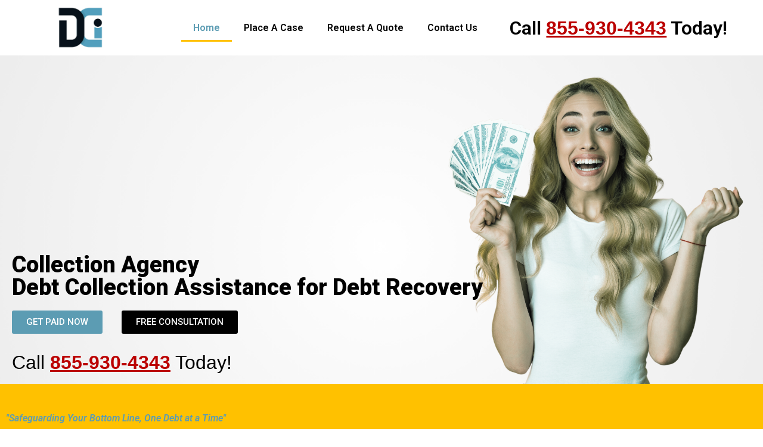

--- FILE ---
content_type: text/html; charset=UTF-8
request_url: https://cobrofacturas.com/
body_size: 17774
content:
<!DOCTYPE html>
<html lang="en-US">
<head>
	<meta charset="UTF-8">
	<meta name="viewport" content="width=device-width, initial-scale=1.0, viewport-fit=cover" />		<meta name='robots' content='index, follow, max-image-preview:large, max-snippet:-1, max-video-preview:-1' />

	<!-- This site is optimized with the Yoast SEO plugin v20.12 - https://yoast.com/wordpress/plugins/seo/ -->
	<title>Home - Top B2B Collection Agencies</title>
	<link rel="canonical" href="https://topb2bcollectionagency.com/" />
	<meta property="og:locale" content="en_US" />
	<meta property="og:type" content="website" />
	<meta property="og:title" content="Home - Top B2B Collection Agencies" />
	<meta property="og:description" content="Collection AgencyDebt Collection Assistance for Debt Recovery GET PAID NOW FREE CONSULTATION Call 855-930-4343 Today! &#8220;Safeguarding Your Bottom Line, One Debt at a Time&#8221; Learn Why Most People Are Turning to Collection Agencies Unpaid Debts FAQ&#8217;s What is a collection agency? A collection agency is a specialized firm that helps..." />
	<meta property="og:url" content="https://topb2bcollectionagency.com/" />
	<meta property="og:site_name" content="Top B2B Collection Agencies" />
	<meta property="article:modified_time" content="2023-10-19T18:32:50+00:00" />
	<meta property="og:image" content="http://topb2bcollectionagency.com/wp-content/uploads/2023/10/Generic-Collection-Homepage-Picture-584x1024.webp" />
	<meta name="twitter:card" content="summary_large_image" />
	<script type="application/ld+json" class="yoast-schema-graph">{"@context":"https://schema.org","@graph":[{"@type":"WebPage","@id":"https://topb2bcollectionagency.com/","url":"https://topb2bcollectionagency.com/","name":"Home - Top B2B Collection Agencies","isPartOf":{"@id":"https://topb2bcollectionagency.com/#website"},"about":{"@id":"https://topb2bcollectionagency.com/#organization"},"primaryImageOfPage":{"@id":"https://topb2bcollectionagency.com/#primaryimage"},"image":{"@id":"https://topb2bcollectionagency.com/#primaryimage"},"thumbnailUrl":"https://cobrofacturas.com/wp-content/uploads/2023/10/Generic-Collection-Homepage-Picture-584x1024.webp","datePublished":"2023-10-19T14:28:07+00:00","dateModified":"2023-10-19T18:32:50+00:00","breadcrumb":{"@id":"https://topb2bcollectionagency.com/#breadcrumb"},"inLanguage":"en-US","potentialAction":[{"@type":"ReadAction","target":["https://topb2bcollectionagency.com/"]}]},{"@type":"ImageObject","inLanguage":"en-US","@id":"https://topb2bcollectionagency.com/#primaryimage","url":"https://cobrofacturas.com/wp-content/uploads/2023/10/Generic-Collection-Homepage-Picture-584x1024.webp","contentUrl":"https://cobrofacturas.com/wp-content/uploads/2023/10/Generic-Collection-Homepage-Picture-584x1024.webp"},{"@type":"BreadcrumbList","@id":"https://topb2bcollectionagency.com/#breadcrumb","itemListElement":[{"@type":"ListItem","position":1,"name":"Home"}]},{"@type":"WebSite","@id":"https://topb2bcollectionagency.com/#website","url":"https://topb2bcollectionagency.com/","name":"Top B2B Collection Agencies","description":"","publisher":{"@id":"https://topb2bcollectionagency.com/#organization"},"potentialAction":[{"@type":"SearchAction","target":{"@type":"EntryPoint","urlTemplate":"https://topb2bcollectionagency.com/?s={search_term_string}"},"query-input":"required name=search_term_string"}],"inLanguage":"en-US"},{"@type":"Organization","@id":"https://topb2bcollectionagency.com/#organization","name":"Top B2B Collection Agencies","url":"https://topb2bcollectionagency.com/","logo":{"@type":"ImageObject","inLanguage":"en-US","@id":"https://topb2bcollectionagency.com/#/schema/logo/image/","url":"https://cobrofacturas.com/wp-content/uploads/2023/10/DCI-Footer-Logo.png","contentUrl":"https://cobrofacturas.com/wp-content/uploads/2023/10/DCI-Footer-Logo.png","width":1900,"height":1800,"caption":"Top B2B Collection Agencies"},"image":{"@id":"https://topb2bcollectionagency.com/#/schema/logo/image/"}}]}</script>
	<!-- / Yoast SEO plugin. -->


<link rel="alternate" type="application/rss+xml" title="Top B2B Collection Agencies &raquo; Feed" href="https://cobrofacturas.com/feed/" />
<link rel="alternate" type="application/rss+xml" title="Top B2B Collection Agencies &raquo; Comments Feed" href="https://cobrofacturas.com/comments/feed/" />
<script type="text/javascript">
window._wpemojiSettings = {"baseUrl":"https:\/\/s.w.org\/images\/core\/emoji\/14.0.0\/72x72\/","ext":".png","svgUrl":"https:\/\/s.w.org\/images\/core\/emoji\/14.0.0\/svg\/","svgExt":".svg","source":{"concatemoji":"https:\/\/cobrofacturas.com\/wp-includes\/js\/wp-emoji-release.min.js?ver=6.2.8"}};
/*! This file is auto-generated */
!function(e,a,t){var n,r,o,i=a.createElement("canvas"),p=i.getContext&&i.getContext("2d");function s(e,t){p.clearRect(0,0,i.width,i.height),p.fillText(e,0,0);e=i.toDataURL();return p.clearRect(0,0,i.width,i.height),p.fillText(t,0,0),e===i.toDataURL()}function c(e){var t=a.createElement("script");t.src=e,t.defer=t.type="text/javascript",a.getElementsByTagName("head")[0].appendChild(t)}for(o=Array("flag","emoji"),t.supports={everything:!0,everythingExceptFlag:!0},r=0;r<o.length;r++)t.supports[o[r]]=function(e){if(p&&p.fillText)switch(p.textBaseline="top",p.font="600 32px Arial",e){case"flag":return s("\ud83c\udff3\ufe0f\u200d\u26a7\ufe0f","\ud83c\udff3\ufe0f\u200b\u26a7\ufe0f")?!1:!s("\ud83c\uddfa\ud83c\uddf3","\ud83c\uddfa\u200b\ud83c\uddf3")&&!s("\ud83c\udff4\udb40\udc67\udb40\udc62\udb40\udc65\udb40\udc6e\udb40\udc67\udb40\udc7f","\ud83c\udff4\u200b\udb40\udc67\u200b\udb40\udc62\u200b\udb40\udc65\u200b\udb40\udc6e\u200b\udb40\udc67\u200b\udb40\udc7f");case"emoji":return!s("\ud83e\udef1\ud83c\udffb\u200d\ud83e\udef2\ud83c\udfff","\ud83e\udef1\ud83c\udffb\u200b\ud83e\udef2\ud83c\udfff")}return!1}(o[r]),t.supports.everything=t.supports.everything&&t.supports[o[r]],"flag"!==o[r]&&(t.supports.everythingExceptFlag=t.supports.everythingExceptFlag&&t.supports[o[r]]);t.supports.everythingExceptFlag=t.supports.everythingExceptFlag&&!t.supports.flag,t.DOMReady=!1,t.readyCallback=function(){t.DOMReady=!0},t.supports.everything||(n=function(){t.readyCallback()},a.addEventListener?(a.addEventListener("DOMContentLoaded",n,!1),e.addEventListener("load",n,!1)):(e.attachEvent("onload",n),a.attachEvent("onreadystatechange",function(){"complete"===a.readyState&&t.readyCallback()})),(e=t.source||{}).concatemoji?c(e.concatemoji):e.wpemoji&&e.twemoji&&(c(e.twemoji),c(e.wpemoji)))}(window,document,window._wpemojiSettings);
</script>
<style type="text/css">
img.wp-smiley,
img.emoji {
	display: inline !important;
	border: none !important;
	box-shadow: none !important;
	height: 1em !important;
	width: 1em !important;
	margin: 0 0.07em !important;
	vertical-align: -0.1em !important;
	background: none !important;
	padding: 0 !important;
}
</style>
	<link rel='stylesheet' id='minimalist-blogger-x-border-css' href='https://cobrofacturas.com/wp-content/themes/minimalist-blogger-x/css/border-theme-mode.css?ver=1.4' type='text/css' media='all' />
<link rel='stylesheet' id='wp-block-library-css' href='https://cobrofacturas.com/wp-includes/css/dist/block-library/style.min.css?ver=6.2.8' type='text/css' media='all' />
<link rel='stylesheet' id='classic-theme-styles-css' href='https://cobrofacturas.com/wp-includes/css/classic-themes.min.css?ver=6.2.8' type='text/css' media='all' />
<style id='global-styles-inline-css' type='text/css'>
body{--wp--preset--color--black: #000000;--wp--preset--color--cyan-bluish-gray: #abb8c3;--wp--preset--color--white: #ffffff;--wp--preset--color--pale-pink: #f78da7;--wp--preset--color--vivid-red: #cf2e2e;--wp--preset--color--luminous-vivid-orange: #ff6900;--wp--preset--color--luminous-vivid-amber: #fcb900;--wp--preset--color--light-green-cyan: #7bdcb5;--wp--preset--color--vivid-green-cyan: #00d084;--wp--preset--color--pale-cyan-blue: #8ed1fc;--wp--preset--color--vivid-cyan-blue: #0693e3;--wp--preset--color--vivid-purple: #9b51e0;--wp--preset--gradient--vivid-cyan-blue-to-vivid-purple: linear-gradient(135deg,rgba(6,147,227,1) 0%,rgb(155,81,224) 100%);--wp--preset--gradient--light-green-cyan-to-vivid-green-cyan: linear-gradient(135deg,rgb(122,220,180) 0%,rgb(0,208,130) 100%);--wp--preset--gradient--luminous-vivid-amber-to-luminous-vivid-orange: linear-gradient(135deg,rgba(252,185,0,1) 0%,rgba(255,105,0,1) 100%);--wp--preset--gradient--luminous-vivid-orange-to-vivid-red: linear-gradient(135deg,rgba(255,105,0,1) 0%,rgb(207,46,46) 100%);--wp--preset--gradient--very-light-gray-to-cyan-bluish-gray: linear-gradient(135deg,rgb(238,238,238) 0%,rgb(169,184,195) 100%);--wp--preset--gradient--cool-to-warm-spectrum: linear-gradient(135deg,rgb(74,234,220) 0%,rgb(151,120,209) 20%,rgb(207,42,186) 40%,rgb(238,44,130) 60%,rgb(251,105,98) 80%,rgb(254,248,76) 100%);--wp--preset--gradient--blush-light-purple: linear-gradient(135deg,rgb(255,206,236) 0%,rgb(152,150,240) 100%);--wp--preset--gradient--blush-bordeaux: linear-gradient(135deg,rgb(254,205,165) 0%,rgb(254,45,45) 50%,rgb(107,0,62) 100%);--wp--preset--gradient--luminous-dusk: linear-gradient(135deg,rgb(255,203,112) 0%,rgb(199,81,192) 50%,rgb(65,88,208) 100%);--wp--preset--gradient--pale-ocean: linear-gradient(135deg,rgb(255,245,203) 0%,rgb(182,227,212) 50%,rgb(51,167,181) 100%);--wp--preset--gradient--electric-grass: linear-gradient(135deg,rgb(202,248,128) 0%,rgb(113,206,126) 100%);--wp--preset--gradient--midnight: linear-gradient(135deg,rgb(2,3,129) 0%,rgb(40,116,252) 100%);--wp--preset--duotone--dark-grayscale: url('#wp-duotone-dark-grayscale');--wp--preset--duotone--grayscale: url('#wp-duotone-grayscale');--wp--preset--duotone--purple-yellow: url('#wp-duotone-purple-yellow');--wp--preset--duotone--blue-red: url('#wp-duotone-blue-red');--wp--preset--duotone--midnight: url('#wp-duotone-midnight');--wp--preset--duotone--magenta-yellow: url('#wp-duotone-magenta-yellow');--wp--preset--duotone--purple-green: url('#wp-duotone-purple-green');--wp--preset--duotone--blue-orange: url('#wp-duotone-blue-orange');--wp--preset--font-size--small: 13px;--wp--preset--font-size--medium: 20px;--wp--preset--font-size--large: 36px;--wp--preset--font-size--x-large: 42px;--wp--preset--spacing--20: 0.44rem;--wp--preset--spacing--30: 0.67rem;--wp--preset--spacing--40: 1rem;--wp--preset--spacing--50: 1.5rem;--wp--preset--spacing--60: 2.25rem;--wp--preset--spacing--70: 3.38rem;--wp--preset--spacing--80: 5.06rem;--wp--preset--shadow--natural: 6px 6px 9px rgba(0, 0, 0, 0.2);--wp--preset--shadow--deep: 12px 12px 50px rgba(0, 0, 0, 0.4);--wp--preset--shadow--sharp: 6px 6px 0px rgba(0, 0, 0, 0.2);--wp--preset--shadow--outlined: 6px 6px 0px -3px rgba(255, 255, 255, 1), 6px 6px rgba(0, 0, 0, 1);--wp--preset--shadow--crisp: 6px 6px 0px rgba(0, 0, 0, 1);}:where(.is-layout-flex){gap: 0.5em;}body .is-layout-flow > .alignleft{float: left;margin-inline-start: 0;margin-inline-end: 2em;}body .is-layout-flow > .alignright{float: right;margin-inline-start: 2em;margin-inline-end: 0;}body .is-layout-flow > .aligncenter{margin-left: auto !important;margin-right: auto !important;}body .is-layout-constrained > .alignleft{float: left;margin-inline-start: 0;margin-inline-end: 2em;}body .is-layout-constrained > .alignright{float: right;margin-inline-start: 2em;margin-inline-end: 0;}body .is-layout-constrained > .aligncenter{margin-left: auto !important;margin-right: auto !important;}body .is-layout-constrained > :where(:not(.alignleft):not(.alignright):not(.alignfull)){max-width: var(--wp--style--global--content-size);margin-left: auto !important;margin-right: auto !important;}body .is-layout-constrained > .alignwide{max-width: var(--wp--style--global--wide-size);}body .is-layout-flex{display: flex;}body .is-layout-flex{flex-wrap: wrap;align-items: center;}body .is-layout-flex > *{margin: 0;}:where(.wp-block-columns.is-layout-flex){gap: 2em;}.has-black-color{color: var(--wp--preset--color--black) !important;}.has-cyan-bluish-gray-color{color: var(--wp--preset--color--cyan-bluish-gray) !important;}.has-white-color{color: var(--wp--preset--color--white) !important;}.has-pale-pink-color{color: var(--wp--preset--color--pale-pink) !important;}.has-vivid-red-color{color: var(--wp--preset--color--vivid-red) !important;}.has-luminous-vivid-orange-color{color: var(--wp--preset--color--luminous-vivid-orange) !important;}.has-luminous-vivid-amber-color{color: var(--wp--preset--color--luminous-vivid-amber) !important;}.has-light-green-cyan-color{color: var(--wp--preset--color--light-green-cyan) !important;}.has-vivid-green-cyan-color{color: var(--wp--preset--color--vivid-green-cyan) !important;}.has-pale-cyan-blue-color{color: var(--wp--preset--color--pale-cyan-blue) !important;}.has-vivid-cyan-blue-color{color: var(--wp--preset--color--vivid-cyan-blue) !important;}.has-vivid-purple-color{color: var(--wp--preset--color--vivid-purple) !important;}.has-black-background-color{background-color: var(--wp--preset--color--black) !important;}.has-cyan-bluish-gray-background-color{background-color: var(--wp--preset--color--cyan-bluish-gray) !important;}.has-white-background-color{background-color: var(--wp--preset--color--white) !important;}.has-pale-pink-background-color{background-color: var(--wp--preset--color--pale-pink) !important;}.has-vivid-red-background-color{background-color: var(--wp--preset--color--vivid-red) !important;}.has-luminous-vivid-orange-background-color{background-color: var(--wp--preset--color--luminous-vivid-orange) !important;}.has-luminous-vivid-amber-background-color{background-color: var(--wp--preset--color--luminous-vivid-amber) !important;}.has-light-green-cyan-background-color{background-color: var(--wp--preset--color--light-green-cyan) !important;}.has-vivid-green-cyan-background-color{background-color: var(--wp--preset--color--vivid-green-cyan) !important;}.has-pale-cyan-blue-background-color{background-color: var(--wp--preset--color--pale-cyan-blue) !important;}.has-vivid-cyan-blue-background-color{background-color: var(--wp--preset--color--vivid-cyan-blue) !important;}.has-vivid-purple-background-color{background-color: var(--wp--preset--color--vivid-purple) !important;}.has-black-border-color{border-color: var(--wp--preset--color--black) !important;}.has-cyan-bluish-gray-border-color{border-color: var(--wp--preset--color--cyan-bluish-gray) !important;}.has-white-border-color{border-color: var(--wp--preset--color--white) !important;}.has-pale-pink-border-color{border-color: var(--wp--preset--color--pale-pink) !important;}.has-vivid-red-border-color{border-color: var(--wp--preset--color--vivid-red) !important;}.has-luminous-vivid-orange-border-color{border-color: var(--wp--preset--color--luminous-vivid-orange) !important;}.has-luminous-vivid-amber-border-color{border-color: var(--wp--preset--color--luminous-vivid-amber) !important;}.has-light-green-cyan-border-color{border-color: var(--wp--preset--color--light-green-cyan) !important;}.has-vivid-green-cyan-border-color{border-color: var(--wp--preset--color--vivid-green-cyan) !important;}.has-pale-cyan-blue-border-color{border-color: var(--wp--preset--color--pale-cyan-blue) !important;}.has-vivid-cyan-blue-border-color{border-color: var(--wp--preset--color--vivid-cyan-blue) !important;}.has-vivid-purple-border-color{border-color: var(--wp--preset--color--vivid-purple) !important;}.has-vivid-cyan-blue-to-vivid-purple-gradient-background{background: var(--wp--preset--gradient--vivid-cyan-blue-to-vivid-purple) !important;}.has-light-green-cyan-to-vivid-green-cyan-gradient-background{background: var(--wp--preset--gradient--light-green-cyan-to-vivid-green-cyan) !important;}.has-luminous-vivid-amber-to-luminous-vivid-orange-gradient-background{background: var(--wp--preset--gradient--luminous-vivid-amber-to-luminous-vivid-orange) !important;}.has-luminous-vivid-orange-to-vivid-red-gradient-background{background: var(--wp--preset--gradient--luminous-vivid-orange-to-vivid-red) !important;}.has-very-light-gray-to-cyan-bluish-gray-gradient-background{background: var(--wp--preset--gradient--very-light-gray-to-cyan-bluish-gray) !important;}.has-cool-to-warm-spectrum-gradient-background{background: var(--wp--preset--gradient--cool-to-warm-spectrum) !important;}.has-blush-light-purple-gradient-background{background: var(--wp--preset--gradient--blush-light-purple) !important;}.has-blush-bordeaux-gradient-background{background: var(--wp--preset--gradient--blush-bordeaux) !important;}.has-luminous-dusk-gradient-background{background: var(--wp--preset--gradient--luminous-dusk) !important;}.has-pale-ocean-gradient-background{background: var(--wp--preset--gradient--pale-ocean) !important;}.has-electric-grass-gradient-background{background: var(--wp--preset--gradient--electric-grass) !important;}.has-midnight-gradient-background{background: var(--wp--preset--gradient--midnight) !important;}.has-small-font-size{font-size: var(--wp--preset--font-size--small) !important;}.has-medium-font-size{font-size: var(--wp--preset--font-size--medium) !important;}.has-large-font-size{font-size: var(--wp--preset--font-size--large) !important;}.has-x-large-font-size{font-size: var(--wp--preset--font-size--x-large) !important;}
.wp-block-navigation a:where(:not(.wp-element-button)){color: inherit;}
:where(.wp-block-columns.is-layout-flex){gap: 2em;}
.wp-block-pullquote{font-size: 1.5em;line-height: 1.6;}
</style>
<link rel='stylesheet' id='minimalist-blogger-x-font-awesome-css' href='https://cobrofacturas.com/wp-content/themes/minimalist-blogger-x/css/font-awesome.min.css?ver=6.2.8' type='text/css' media='all' />
<link rel='stylesheet' id='minimalist-blogger-x-style-css' href='https://cobrofacturas.com/wp-content/themes/minimalist-blogger-x/style.css?ver=6.2.8' type='text/css' media='all' />
<link rel='stylesheet' id='minimalist-blogger-x-fonts-css' href='https://cobrofacturas.com/wp-content/fonts/ac461cdfa5531998bd748c6894a67b58.css?ver=1.0' type='text/css' media='all' />
<link rel='stylesheet' id='elementor-icons-css' href='https://cobrofacturas.com/wp-content/plugins/elementor/assets/lib/eicons/css/elementor-icons.min.css?ver=5.23.0' type='text/css' media='all' />
<link rel='stylesheet' id='elementor-frontend-css' href='https://cobrofacturas.com/wp-content/plugins/elementor/assets/css/frontend-lite.min.css?ver=3.16.6' type='text/css' media='all' />
<link rel='stylesheet' id='swiper-css' href='https://cobrofacturas.com/wp-content/plugins/elementor/assets/lib/swiper/v8/css/swiper.min.css?ver=8.4.5' type='text/css' media='all' />
<link rel='stylesheet' id='elementor-post-1510-css' href='https://cobrofacturas.com/wp-content/uploads/elementor/css/post-1510.css?ver=1697737704' type='text/css' media='all' />
<link rel='stylesheet' id='elementor-pro-css' href='https://cobrofacturas.com/wp-content/plugins/elementor-pro/assets/css/frontend-lite.min.css?ver=3.15.1' type='text/css' media='all' />
<link rel='stylesheet' id='elementor-global-css' href='https://cobrofacturas.com/wp-content/uploads/elementor/css/global.css?ver=1697737704' type='text/css' media='all' />
<link rel='stylesheet' id='elementor-post-1514-css' href='https://cobrofacturas.com/wp-content/uploads/elementor/css/post-1514.css?ver=1697740375' type='text/css' media='all' />
<link rel='stylesheet' id='elementor-post-1667-css' href='https://cobrofacturas.com/wp-content/uploads/elementor/css/post-1667.css?ver=1697829912' type='text/css' media='all' />
<link rel='stylesheet' id='elementor-post-1538-css' href='https://cobrofacturas.com/wp-content/uploads/elementor/css/post-1538.css?ver=1697737705' type='text/css' media='all' />
<link rel='stylesheet' id='google-fonts-1-css' href='https://fonts.googleapis.com/css?family=Roboto%3A100%2C100italic%2C200%2C200italic%2C300%2C300italic%2C400%2C400italic%2C500%2C500italic%2C600%2C600italic%2C700%2C700italic%2C800%2C800italic%2C900%2C900italic%7CRoboto+Slab%3A100%2C100italic%2C200%2C200italic%2C300%2C300italic%2C400%2C400italic%2C500%2C500italic%2C600%2C600italic%2C700%2C700italic%2C800%2C800italic%2C900%2C900italic&#038;display=swap&#038;ver=6.2.8' type='text/css' media='all' />
<link rel='stylesheet' id='elementor-icons-shared-0-css' href='https://cobrofacturas.com/wp-content/plugins/elementor/assets/lib/font-awesome/css/fontawesome.min.css?ver=5.15.3' type='text/css' media='all' />
<link rel='stylesheet' id='elementor-icons-fa-solid-css' href='https://cobrofacturas.com/wp-content/plugins/elementor/assets/lib/font-awesome/css/solid.min.css?ver=5.15.3' type='text/css' media='all' />
<link rel="preconnect" href="https://fonts.gstatic.com/" crossorigin><script type='text/javascript' src='https://cobrofacturas.com/wp-includes/js/jquery/jquery.min.js?ver=3.6.4' id='jquery-core-js'></script>
<script type='text/javascript' src='https://cobrofacturas.com/wp-includes/js/jquery/jquery-migrate.min.js?ver=3.4.0' id='jquery-migrate-js'></script>
<link rel="https://api.w.org/" href="https://cobrofacturas.com/wp-json/" /><link rel="alternate" type="application/json" href="https://cobrofacturas.com/wp-json/wp/v2/pages/1514" /><link rel="EditURI" type="application/rsd+xml" title="RSD" href="https://cobrofacturas.com/xmlrpc.php?rsd" />
<link rel="wlwmanifest" type="application/wlwmanifest+xml" href="https://cobrofacturas.com/wp-includes/wlwmanifest.xml" />
<meta name="generator" content="WordPress 6.2.8" />
<link rel='shortlink' href='https://cobrofacturas.com/' />
<link rel="alternate" type="application/json+oembed" href="https://cobrofacturas.com/wp-json/oembed/1.0/embed?url=https%3A%2F%2Fcobrofacturas.com%2F" />
<link rel="alternate" type="text/xml+oembed" href="https://cobrofacturas.com/wp-json/oembed/1.0/embed?url=https%3A%2F%2Fcobrofacturas.com%2F&#038;format=xml" />
<meta name="generator" content="Site Kit by Google 1.104.0" /><link rel="apple-touch-icon" sizes="180x180" href="/wp-content/uploads/fbrfg/apple-touch-icon.png">
<link rel="icon" type="image/png" sizes="32x32" href="/wp-content/uploads/fbrfg/favicon-32x32.png">
<link rel="icon" type="image/png" sizes="16x16" href="/wp-content/uploads/fbrfg/favicon-16x16.png">
<link rel="manifest" href="/wp-content/uploads/fbrfg/site.webmanifest">
<link rel="mask-icon" href="/wp-content/uploads/fbrfg/safari-pinned-tab.svg" color="#5bbad5">
<link rel="shortcut icon" href="/wp-content/uploads/fbrfg/favicon.ico">
<meta name="msapplication-TileColor" content="#da532c">
<meta name="msapplication-config" content="/wp-content/uploads/fbrfg/browserconfig.xml">
<meta name="theme-color" content="#ffffff">		<style type="text/css">
			
				/**  */
				.logo-container.navigation-layout-large.header-has-no-side-elements {
					max-width: 100% !important;
				}

				.content-wrap.navigation-layout-large {
					width: 1480px;
					padding: 0;
				}

				.header-content-container.navigation-layout-large {
					padding: 25px 0 20px;
				}

				.header-content-author-container,
				.header-content-some-container {
					display: flex;
					align-items: center;
					min-width: 300px;
					max-width: 300px;
				}

				.header-content-some-container {
					justify-content: right;
				}

				.header-content-some-container a {
					text-align: center;
				}

				.logo-container.navigation-layout-large {
					text-align: center;
					width: 100%;
					max-width: calc(100% - 600px);
					padding: 0 10px;
				}

				.header-author-container-img-wrapper {
					min-width: 60px;
					min-height: 60px;
					max-width: 60px;
					max-height: 60px;
					margin-right: 10px;
					border-radius: 50%;
					border-style: solid;
					border-width: 2px;
					border-color: var(--minimalist-blogger-x-primary);
					overflow: hidden;
					background-size: contain;
					background-repeat: no-repeat;
					background-position: center;
				}

				.header-author-container-text-wrapper .header-author-name {
					display: block;
					font-size: var(--font-primary-medium);
					font-family: var(--font-primary);
					font-weight: var(--font-primary-bold);
					color: var(--minimalist-blogger-x-foreground);
				}

				.header-author-container-text-wrapper .header-author-tagline {
					margin: 0;
					font-family: var(--font-primary);
					font-size: var(--font-primary-small);
					display: block;
					color: var(--minimalist-blogger-x-foreground);
				}

				.logo-container a.custom-logo-link {
					margin-top: 0px;
				}

				.navigation-layout-large .site-title {
					font-weight: var(--font-secondary-bold);
					font-size: var(--font-primary-xxl);
					margin: 0 0 5px 0;
				}

				p.logodescription {
					margin-top: 0;
				}

				.header-content-some-container a {
					padding: 15px 25px;
					display: inline-block;
				}

				.header-content-some-container a:hover {
					background-color: var(--minimalist-blogger-x-primary-dark);
				}

				.navigation-layout-large .center-main-menu {
					max-width: 100%;
				}

				.navigation-layout-large .center-main-menu .pmenu {
					text-align: center;
					float: none;
				}

				.navigation-layout-large .center-main-menu .wc-nav-content {
					justify-content: center;
				}


				.custom-logo-link img {
					width: auto;
					max-height: var(--minimalist-blogger-x-logo-height);
				}
			
							
				.all-blog-articles {
					display: block;
				}
				.all-blog-articles .featured-img-box {
					padding:30px 30px 0px 30px;
				}
				.all-blog-articles .post-meta-inner-wrapper {
					margin-top: 30px;
					display: inline-block;
					background: var(--minimalist-blogger-x-background);
					padding: 0px 19px;
				}
				.all-blog-articles .blog-data-wrapper:after {
					content: ' ';
					background: var(--minimalist-blogger-x-foreground);
					width: 100%;
					height: 1px;
					display: block;
					margin: -12px auto 0 auto;
					max-width: 75%;
				}
				.all-blog-articles .no-featured-img-box .blogpost-is-sticky-icon, 
				body:not(.woocommerce-page):not(.elementor-page) .all-blog-articles .blogpost-is-sticky-icon:not(.blogpost-is-sticky-icon-has-featured-image) {
					width: 100%;
					display: inline-block;
					margin-left: 0px;
					text-align: left;
					padding-left: 15px;
				}
				.all-blog-articles .blogposts-list,
				.add-blog-to-sidebar .all-blog-articles .blogposts-list {
					width: 100%;
					max-width: 100%;
					flex: 100%;
					text-align:center;
				}
				.all-blog-articles .post-meta-inner-wrapper {
					margin-top:20px;
				}
				.all-blog-articles .blogposts-list .entry-content {
					text-align:left;
					margin-top:20px;
				}
				.all-blog-articles article h2,
				.all-blog-articles .blogposts-list .entry-meta, .add-blog-to-sidebar .all-blog-articles .blogposts-list .entry-header .entry-meta{
					text-align:center;
				}
				.all-blog-articles .blog-data-wrapper {
					-webkit-box-pack:center;
					-ms-flex-pack:center;
					justify-content:center;
				}

				.all-blog-articles article h2.entry-title {
					font-size: var(--font-secondary-xl);
				}

				@media (max-width: 1100px) {
					.all-blog-articles article h2.entry-title {
						font-size: var(--font-secondary-xl);
					}
				}

				@media (max-width: 700px) {
					.all-blog-articles article h2.entry-title {
						font-size: var(--font-primary-large);
					}
					.all-blog-articles .featured-img-box {
						padding:20px 20px 0px 20px;
					}
					.post-meta-inner-wrapper,
					.post-meta-inner-wrapper * {
						margin-top:15px;
						font-size: var(--font-primary-normal);
					}
					.all-blog-articles .blog-data-wrapper:after {
						max-width:100%;
					}
					.all-blog-articles .post-meta-inner-wrapper {
						padding: 0px 10px;
					}
				}

				.all-blog-articles .featured-img-category {
				display: none;
			}

		
		/** COLOR SCHEME & LAYOUT VARIABLES **/
		:root {
			--minimalist-blogger-x-foreground: #000000;--minimalist-blogger-x-button-text-color: #ffffff;--minimalist-blogger-x-background: #ffffff;--minimalist-blogger-x-background-elements: #fafafa;--minimalist-blogger-x-border-mode-elements: #000000;--minimalist-blogger-x-primary: #000000;--minimalist-blogger-x-primary-dark: #1d1d1d;--minimalist-blogger-x-secondary: #000000;--minimalist-blogger-x-secondary-dark: #000000;--minimalist-blogger-x-light-2: #efefef;--minimalist-blogger-x-dark-1: #717171;--minimalist-blogger-x-input-background-color: #ffffff;--minimalist-blogger-x-select-color: #efefef;--minimalist-blogger-x-logo-height: 65px;--minimalist-blogger-x-element-border-radius: 0px;--minimalist-blogger-x-button-border-radius: 0px;		}

		/**  **/
	</style>

	<meta name="google-site-verification" content="a1BJQFzlpev-Nei5emXve_MwcPUHU3VtL_PSllCvfs8"><meta name="generator" content="Elementor 3.16.6; features: e_dom_optimization, e_optimized_assets_loading, e_optimized_css_loading, additional_custom_breakpoints; settings: css_print_method-external, google_font-enabled, font_display-swap">
</head>
<body class="home page-template-default page page-id-1514 wp-custom-logo masthead-fixed elementor-default elementor-template-full-width elementor-kit-1510 elementor-page elementor-page-1514">
<svg xmlns="http://www.w3.org/2000/svg" viewBox="0 0 0 0" width="0" height="0" focusable="false" role="none" style="visibility: hidden; position: absolute; left: -9999px; overflow: hidden;" ><defs><filter id="wp-duotone-dark-grayscale"><feColorMatrix color-interpolation-filters="sRGB" type="matrix" values=" .299 .587 .114 0 0 .299 .587 .114 0 0 .299 .587 .114 0 0 .299 .587 .114 0 0 " /><feComponentTransfer color-interpolation-filters="sRGB" ><feFuncR type="table" tableValues="0 0.49803921568627" /><feFuncG type="table" tableValues="0 0.49803921568627" /><feFuncB type="table" tableValues="0 0.49803921568627" /><feFuncA type="table" tableValues="1 1" /></feComponentTransfer><feComposite in2="SourceGraphic" operator="in" /></filter></defs></svg><svg xmlns="http://www.w3.org/2000/svg" viewBox="0 0 0 0" width="0" height="0" focusable="false" role="none" style="visibility: hidden; position: absolute; left: -9999px; overflow: hidden;" ><defs><filter id="wp-duotone-grayscale"><feColorMatrix color-interpolation-filters="sRGB" type="matrix" values=" .299 .587 .114 0 0 .299 .587 .114 0 0 .299 .587 .114 0 0 .299 .587 .114 0 0 " /><feComponentTransfer color-interpolation-filters="sRGB" ><feFuncR type="table" tableValues="0 1" /><feFuncG type="table" tableValues="0 1" /><feFuncB type="table" tableValues="0 1" /><feFuncA type="table" tableValues="1 1" /></feComponentTransfer><feComposite in2="SourceGraphic" operator="in" /></filter></defs></svg><svg xmlns="http://www.w3.org/2000/svg" viewBox="0 0 0 0" width="0" height="0" focusable="false" role="none" style="visibility: hidden; position: absolute; left: -9999px; overflow: hidden;" ><defs><filter id="wp-duotone-purple-yellow"><feColorMatrix color-interpolation-filters="sRGB" type="matrix" values=" .299 .587 .114 0 0 .299 .587 .114 0 0 .299 .587 .114 0 0 .299 .587 .114 0 0 " /><feComponentTransfer color-interpolation-filters="sRGB" ><feFuncR type="table" tableValues="0.54901960784314 0.98823529411765" /><feFuncG type="table" tableValues="0 1" /><feFuncB type="table" tableValues="0.71764705882353 0.25490196078431" /><feFuncA type="table" tableValues="1 1" /></feComponentTransfer><feComposite in2="SourceGraphic" operator="in" /></filter></defs></svg><svg xmlns="http://www.w3.org/2000/svg" viewBox="0 0 0 0" width="0" height="0" focusable="false" role="none" style="visibility: hidden; position: absolute; left: -9999px; overflow: hidden;" ><defs><filter id="wp-duotone-blue-red"><feColorMatrix color-interpolation-filters="sRGB" type="matrix" values=" .299 .587 .114 0 0 .299 .587 .114 0 0 .299 .587 .114 0 0 .299 .587 .114 0 0 " /><feComponentTransfer color-interpolation-filters="sRGB" ><feFuncR type="table" tableValues="0 1" /><feFuncG type="table" tableValues="0 0.27843137254902" /><feFuncB type="table" tableValues="0.5921568627451 0.27843137254902" /><feFuncA type="table" tableValues="1 1" /></feComponentTransfer><feComposite in2="SourceGraphic" operator="in" /></filter></defs></svg><svg xmlns="http://www.w3.org/2000/svg" viewBox="0 0 0 0" width="0" height="0" focusable="false" role="none" style="visibility: hidden; position: absolute; left: -9999px; overflow: hidden;" ><defs><filter id="wp-duotone-midnight"><feColorMatrix color-interpolation-filters="sRGB" type="matrix" values=" .299 .587 .114 0 0 .299 .587 .114 0 0 .299 .587 .114 0 0 .299 .587 .114 0 0 " /><feComponentTransfer color-interpolation-filters="sRGB" ><feFuncR type="table" tableValues="0 0" /><feFuncG type="table" tableValues="0 0.64705882352941" /><feFuncB type="table" tableValues="0 1" /><feFuncA type="table" tableValues="1 1" /></feComponentTransfer><feComposite in2="SourceGraphic" operator="in" /></filter></defs></svg><svg xmlns="http://www.w3.org/2000/svg" viewBox="0 0 0 0" width="0" height="0" focusable="false" role="none" style="visibility: hidden; position: absolute; left: -9999px; overflow: hidden;" ><defs><filter id="wp-duotone-magenta-yellow"><feColorMatrix color-interpolation-filters="sRGB" type="matrix" values=" .299 .587 .114 0 0 .299 .587 .114 0 0 .299 .587 .114 0 0 .299 .587 .114 0 0 " /><feComponentTransfer color-interpolation-filters="sRGB" ><feFuncR type="table" tableValues="0.78039215686275 1" /><feFuncG type="table" tableValues="0 0.94901960784314" /><feFuncB type="table" tableValues="0.35294117647059 0.47058823529412" /><feFuncA type="table" tableValues="1 1" /></feComponentTransfer><feComposite in2="SourceGraphic" operator="in" /></filter></defs></svg><svg xmlns="http://www.w3.org/2000/svg" viewBox="0 0 0 0" width="0" height="0" focusable="false" role="none" style="visibility: hidden; position: absolute; left: -9999px; overflow: hidden;" ><defs><filter id="wp-duotone-purple-green"><feColorMatrix color-interpolation-filters="sRGB" type="matrix" values=" .299 .587 .114 0 0 .299 .587 .114 0 0 .299 .587 .114 0 0 .299 .587 .114 0 0 " /><feComponentTransfer color-interpolation-filters="sRGB" ><feFuncR type="table" tableValues="0.65098039215686 0.40392156862745" /><feFuncG type="table" tableValues="0 1" /><feFuncB type="table" tableValues="0.44705882352941 0.4" /><feFuncA type="table" tableValues="1 1" /></feComponentTransfer><feComposite in2="SourceGraphic" operator="in" /></filter></defs></svg><svg xmlns="http://www.w3.org/2000/svg" viewBox="0 0 0 0" width="0" height="0" focusable="false" role="none" style="visibility: hidden; position: absolute; left: -9999px; overflow: hidden;" ><defs><filter id="wp-duotone-blue-orange"><feColorMatrix color-interpolation-filters="sRGB" type="matrix" values=" .299 .587 .114 0 0 .299 .587 .114 0 0 .299 .587 .114 0 0 .299 .587 .114 0 0 " /><feComponentTransfer color-interpolation-filters="sRGB" ><feFuncR type="table" tableValues="0.098039215686275 1" /><feFuncG type="table" tableValues="0 0.66274509803922" /><feFuncB type="table" tableValues="0.84705882352941 0.41960784313725" /><feFuncA type="table" tableValues="1 1" /></feComponentTransfer><feComposite in2="SourceGraphic" operator="in" /></filter></defs></svg>		<div data-elementor-type="header" data-elementor-id="1667" class="elementor elementor-1667 elementor-location-header" data-elementor-post-type="elementor_library">
								<section class="elementor-section elementor-top-section elementor-element elementor-element-328eb4b8 elementor-section-height-min-height elementor-section-content-middle elementor-section-items-stretch elementor-section-full_width elementor-section-height-default" data-id="328eb4b8" data-element_type="section" data-settings="{&quot;background_background&quot;:&quot;classic&quot;,&quot;sticky&quot;:&quot;top&quot;,&quot;sticky_on&quot;:[&quot;desktop&quot;,&quot;tablet&quot;,&quot;mobile&quot;],&quot;sticky_offset&quot;:0,&quot;sticky_effects_offset&quot;:0}">
						<div class="elementor-container elementor-column-gap-no">
					<div class="elementor-column elementor-col-33 elementor-top-column elementor-element elementor-element-221cc143" data-id="221cc143" data-element_type="column">
			<div class="elementor-widget-wrap elementor-element-populated">
								<div class="elementor-element elementor-element-1f4da21c elementor-widget__width-initial elementor-widget elementor-widget-image" data-id="1f4da21c" data-element_type="widget" data-widget_type="image.default">
				<div class="elementor-widget-container">
			<style>/*! elementor - v3.16.0 - 17-10-2023 */
.elementor-widget-image{text-align:center}.elementor-widget-image a{display:inline-block}.elementor-widget-image a img[src$=".svg"]{width:48px}.elementor-widget-image img{vertical-align:middle;display:inline-block}</style>													<a href="https://cobrofacturas.com">
							<img width="1900" height="1800" src="https://cobrofacturas.com/wp-content/uploads/2023/10/DCI-No-Text-Logo.jpg" class="attachment-full size-full wp-image-1582" alt="" loading="lazy" srcset="https://cobrofacturas.com/wp-content/uploads/2023/10/DCI-No-Text-Logo.jpg 1900w, https://cobrofacturas.com/wp-content/uploads/2023/10/DCI-No-Text-Logo-300x284.jpg 300w, https://cobrofacturas.com/wp-content/uploads/2023/10/DCI-No-Text-Logo-1024x970.jpg 1024w, https://cobrofacturas.com/wp-content/uploads/2023/10/DCI-No-Text-Logo-768x728.jpg 768w, https://cobrofacturas.com/wp-content/uploads/2023/10/DCI-No-Text-Logo-1536x1455.jpg 1536w, https://cobrofacturas.com/wp-content/uploads/2023/10/DCI-No-Text-Logo-850x805.jpg 850w" sizes="(max-width: 1900px) 100vw, 1900px" />								</a>
															</div>
				</div>
					</div>
		</div>
				<div class="elementor-column elementor-col-33 elementor-top-column elementor-element elementor-element-660b9a17" data-id="660b9a17" data-element_type="column">
			<div class="elementor-widget-wrap elementor-element-populated">
								<div class="elementor-element elementor-element-36be7fdc elementor-nav-menu__align-left elementor-widget__width-initial elementor-nav-menu--dropdown-tablet elementor-nav-menu__text-align-aside elementor-nav-menu--toggle elementor-nav-menu--burger elementor-widget elementor-widget-nav-menu" data-id="36be7fdc" data-element_type="widget" data-settings="{&quot;layout&quot;:&quot;horizontal&quot;,&quot;submenu_icon&quot;:{&quot;value&quot;:&quot;&lt;i class=\&quot;fas fa-caret-down\&quot;&gt;&lt;\/i&gt;&quot;,&quot;library&quot;:&quot;fa-solid&quot;},&quot;toggle&quot;:&quot;burger&quot;}" data-widget_type="nav-menu.default">
				<div class="elementor-widget-container">
			<link rel="stylesheet" href="https://cobrofacturas.com/wp-content/plugins/elementor-pro/assets/css/widget-nav-menu.min.css">			<nav class="elementor-nav-menu--main elementor-nav-menu__container elementor-nav-menu--layout-horizontal e--pointer-underline e--animation-fade">
				<ul id="menu-1-36be7fdc" class="elementor-nav-menu"><li class="menu-item menu-item-type-post_type menu-item-object-page menu-item-home current-menu-item page_item page-item-1514 current_page_item menu-item-1585"><a href="https://cobrofacturas.com/" aria-current="page" class="elementor-item elementor-item-active">Home</a></li>
<li class="menu-item menu-item-type-post_type menu-item-object-page menu-item-1587"><a href="https://cobrofacturas.com/place-a-case/" class="elementor-item">Place A Case</a></li>
<li class="menu-item menu-item-type-post_type menu-item-object-page menu-item-1588"><a href="https://cobrofacturas.com/request-a-quote/" class="elementor-item">Request A Quote</a></li>
<li class="menu-item menu-item-type-post_type menu-item-object-page menu-item-1586"><a href="https://cobrofacturas.com/contact-us/" class="elementor-item">Contact Us</a></li>
</ul>			</nav>
					<div class="elementor-menu-toggle" role="button" tabindex="0" aria-label="Menu Toggle" aria-expanded="false">
			<i aria-hidden="true" role="presentation" class="elementor-menu-toggle__icon--open eicon-menu-bar"></i><i aria-hidden="true" role="presentation" class="elementor-menu-toggle__icon--close eicon-close"></i>			<span class="elementor-screen-only">Menu</span>
		</div>
					<nav class="elementor-nav-menu--dropdown elementor-nav-menu__container" aria-hidden="true">
				<ul id="menu-2-36be7fdc" class="elementor-nav-menu"><li class="menu-item menu-item-type-post_type menu-item-object-page menu-item-home current-menu-item page_item page-item-1514 current_page_item menu-item-1585"><a href="https://cobrofacturas.com/" aria-current="page" class="elementor-item elementor-item-active" tabindex="-1">Home</a></li>
<li class="menu-item menu-item-type-post_type menu-item-object-page menu-item-1587"><a href="https://cobrofacturas.com/place-a-case/" class="elementor-item" tabindex="-1">Place A Case</a></li>
<li class="menu-item menu-item-type-post_type menu-item-object-page menu-item-1588"><a href="https://cobrofacturas.com/request-a-quote/" class="elementor-item" tabindex="-1">Request A Quote</a></li>
<li class="menu-item menu-item-type-post_type menu-item-object-page menu-item-1586"><a href="https://cobrofacturas.com/contact-us/" class="elementor-item" tabindex="-1">Contact Us</a></li>
</ul>			</nav>
				</div>
				</div>
					</div>
		</div>
				<div class="elementor-column elementor-col-33 elementor-top-column elementor-element elementor-element-5149ca1d" data-id="5149ca1d" data-element_type="column">
			<div class="elementor-widget-wrap elementor-element-populated">
								<div class="elementor-element elementor-element-44d84ae elementor-widget elementor-widget-heading" data-id="44d84ae" data-element_type="widget" data-widget_type="heading.default">
				<div class="elementor-widget-container">
			<style>/*! elementor - v3.16.0 - 17-10-2023 */
.elementor-heading-title{padding:0;margin:0;line-height:1}.elementor-widget-heading .elementor-heading-title[class*=elementor-size-]>a{color:inherit;font-size:inherit;line-height:inherit}.elementor-widget-heading .elementor-heading-title.elementor-size-small{font-size:15px}.elementor-widget-heading .elementor-heading-title.elementor-size-medium{font-size:19px}.elementor-widget-heading .elementor-heading-title.elementor-size-large{font-size:29px}.elementor-widget-heading .elementor-heading-title.elementor-size-xl{font-size:39px}.elementor-widget-heading .elementor-heading-title.elementor-size-xxl{font-size:59px}</style><h2 class="elementor-heading-title elementor-size-default">Call <a href="tel:+18559304343" style="color: #BB0000; text-decoration: underline; font-family: Helvetica;">855-930-4343</a> Today!</h2>		</div>
				</div>
					</div>
		</div>
							</div>
		</section>
						</div>
				<div data-elementor-type="wp-page" data-elementor-id="1514" class="elementor elementor-1514" data-elementor-post-type="page">
									<section class="elementor-section elementor-top-section elementor-element elementor-element-4682deba elementor-section-full_width elementor-section-height-min-height elementor-section-items-bottom elementor-section-height-default" data-id="4682deba" data-element_type="section" data-settings="{&quot;background_background&quot;:&quot;classic&quot;}">
						<div class="elementor-container elementor-column-gap-no">
					<div class="elementor-column elementor-col-100 elementor-top-column elementor-element elementor-element-c65ff9c" data-id="c65ff9c" data-element_type="column">
			<div class="elementor-widget-wrap elementor-element-populated">
								<section class="elementor-section elementor-inner-section elementor-element elementor-element-587693ea elementor-section-height-min-height elementor-section-boxed elementor-section-height-default" data-id="587693ea" data-element_type="section">
						<div class="elementor-container elementor-column-gap-wide">
					<div class="elementor-column elementor-col-50 elementor-inner-column elementor-element elementor-element-12260c5b" data-id="12260c5b" data-element_type="column">
			<div class="elementor-widget-wrap elementor-element-populated">
								<div class="elementor-element elementor-element-716b551a elementor-widget elementor-widget-heading" data-id="716b551a" data-element_type="widget" data-widget_type="heading.default">
				<div class="elementor-widget-container">
			<h1 class="elementor-heading-title elementor-size-default">Collection Agency<br>Debt Collection Assistance for Debt Recovery</h1>		</div>
				</div>
				<div class="elementor-element elementor-element-e4e4963 elementor-align-left elementor-widget__width-auto elementor-widget elementor-widget-button" data-id="e4e4963" data-element_type="widget" data-widget_type="button.default">
				<div class="elementor-widget-container">
					<div class="elementor-button-wrapper">
			<a class="elementor-button elementor-button-link elementor-size-sm" href="https://cobrofacturas.com/request-a-quote/">
						<span class="elementor-button-content-wrapper">
						<span class="elementor-button-text">GET PAID NOW</span>
		</span>
					</a>
		</div>
				</div>
				</div>
				<div class="elementor-element elementor-element-3fd809d3 elementor-align-left elementor-widget__width-auto elementor-widget elementor-widget-button" data-id="3fd809d3" data-element_type="widget" data-widget_type="button.default">
				<div class="elementor-widget-container">
					<div class="elementor-button-wrapper">
			<a class="elementor-button elementor-button-link elementor-size-sm" href="https://cobrofacturas.com/place-a-case/">
						<span class="elementor-button-content-wrapper">
						<span class="elementor-button-text">FREE CONSULTATION</span>
		</span>
					</a>
		</div>
				</div>
				</div>
				<div class="elementor-element elementor-element-518f0d93 elementor-widget elementor-widget-heading" data-id="518f0d93" data-element_type="widget" data-widget_type="heading.default">
				<div class="elementor-widget-container">
			<h2 class="elementor-heading-title elementor-size-default">Call <a href="tel:+18559304343" style="color: #BB0000; text-decoration: underline; font-weight: bold;">855-930-4343</a> Today!</h2>		</div>
				</div>
					</div>
		</div>
				<div class="elementor-column elementor-col-50 elementor-inner-column elementor-element elementor-element-6d168be" data-id="6d168be" data-element_type="column">
			<div class="elementor-widget-wrap">
									</div>
		</div>
							</div>
		</section>
					</div>
		</div>
							</div>
		</section>
				<section class="elementor-section elementor-top-section elementor-element elementor-element-27b6c0c elementor-section-boxed elementor-section-height-default elementor-section-height-default" data-id="27b6c0c" data-element_type="section" data-settings="{&quot;background_background&quot;:&quot;classic&quot;}">
						<div class="elementor-container elementor-column-gap-default">
					<div class="elementor-column elementor-col-100 elementor-top-column elementor-element elementor-element-572e3630" data-id="572e3630" data-element_type="column">
			<div class="elementor-widget-wrap elementor-element-populated">
								<div class="elementor-element elementor-element-12314d40 elementor-widget elementor-widget-heading" data-id="12314d40" data-element_type="widget" data-widget_type="heading.default">
				<div class="elementor-widget-container">
			<h2 class="elementor-heading-title elementor-size-default"><p style="color: #5c9cb3;"><i>"Safeguarding Your Bottom Line, One Debt at a Time"</i></p>Learn Why Most People Are Turning to Collection Agencies Unpaid Debts</h2>		</div>
				</div>
				<section class="elementor-section elementor-inner-section elementor-element elementor-element-41ddb859 elementor-section-boxed elementor-section-height-default elementor-section-height-default" data-id="41ddb859" data-element_type="section">
						<div class="elementor-container elementor-column-gap-default">
					<div class="elementor-column elementor-col-100 elementor-inner-column elementor-element elementor-element-5cef2db7" data-id="5cef2db7" data-element_type="column">
			<div class="elementor-widget-wrap elementor-element-populated">
								<div class="elementor-element elementor-element-37c88ca8 elementor-grid-3 elementor-grid-tablet-2 elementor-grid-mobile-1 elementor-posts--thumbnail-top elementor-posts--show-avatar elementor-card-shadow-yes elementor-posts__hover-gradient elementor-widget elementor-widget-posts" data-id="37c88ca8" data-element_type="widget" data-settings="{&quot;cards_columns&quot;:&quot;3&quot;,&quot;cards_columns_tablet&quot;:&quot;2&quot;,&quot;cards_columns_mobile&quot;:&quot;1&quot;,&quot;cards_row_gap&quot;:{&quot;unit&quot;:&quot;px&quot;,&quot;size&quot;:35,&quot;sizes&quot;:[]},&quot;cards_row_gap_tablet&quot;:{&quot;unit&quot;:&quot;px&quot;,&quot;size&quot;:&quot;&quot;,&quot;sizes&quot;:[]},&quot;cards_row_gap_mobile&quot;:{&quot;unit&quot;:&quot;px&quot;,&quot;size&quot;:&quot;&quot;,&quot;sizes&quot;:[]}}" data-widget_type="posts.cards">
				<div class="elementor-widget-container">
			<link rel="stylesheet" href="https://cobrofacturas.com/wp-content/plugins/elementor-pro/assets/css/widget-posts.min.css">		<div class="elementor-posts-container elementor-posts elementor-posts--skin-cards elementor-grid">
				<article class="elementor-post elementor-grid-item post-1188 post type-post status-publish format-standard hentry category-uncategorized">
			<div class="elementor-post__card">
				<div class="elementor-post__text">
				<h3 class="elementor-post__title">
			<a href="https://cobrofacturas.com/navigating-debt-recovery-insights-for-b2b-media-and-entertainment-companies/" >
				Navigating Debt Recovery: Insights for B2B Media and Entertainment Companies			</a>
		</h3>
				<div class="elementor-post__excerpt">
			<p>Document Table of content Chapter 1: Understanding Debt Recovery in the Media and Entertainment Sector 3 The Importance of Debt Recovery for B2B Media and Entertainment Companies 3 Common Challenges in Debt Recovery for the Media and Entertainment Sector 4 The Impact of Unpaid Debts on B2B Media and Entertainment</p>
		</div>
		
		<a class="elementor-post__read-more" href="https://cobrofacturas.com/navigating-debt-recovery-insights-for-b2b-media-and-entertainment-companies/" aria-label="Read more about Navigating Debt Recovery: Insights for B2B Media and Entertainment Companies" >
			Read More »		</a>

				</div>
				<div class="elementor-post__meta-data">
					<span class="elementor-post-date">
			July 27, 2023		</span>
				<span class="elementor-post-avatar">
			No Comments		</span>
				</div>
					</div>
		</article>
				<article class="elementor-post elementor-grid-item post-1179 post type-post status-publish format-standard hentry category-uncategorized">
			<div class="elementor-post__card">
				<div class="elementor-post__text">
				<h3 class="elementor-post__title">
			<a href="https://cobrofacturas.com/the-ultimate-guide-to-debt-collection-in-the-medical-equipment-industry-2/" >
				The Ultimate Guide to Debt Collection in the Medical Equipment Industry			</a>
		</h3>
				<div class="elementor-post__excerpt">
			<p>Document Table of content Chapter 1: Introduction to Debt Collection in the Medical Equipment Industry 4 Understanding the Importance of Debt Collection in the Medical Equipment Sector 4 Overview of the Medical Equipment Industry and its Unique Debt Collection Challenges 5 The Role of Debt Collection Agencies in the Healthcare</p>
		</div>
		
		<a class="elementor-post__read-more" href="https://cobrofacturas.com/the-ultimate-guide-to-debt-collection-in-the-medical-equipment-industry-2/" aria-label="Read more about The Ultimate Guide to Debt Collection in the Medical Equipment Industry" >
			Read More »		</a>

				</div>
				<div class="elementor-post__meta-data">
					<span class="elementor-post-date">
			July 27, 2023		</span>
				<span class="elementor-post-avatar">
			No Comments		</span>
				</div>
					</div>
		</article>
				</div>
		
				</div>
				</div>
					</div>
		</div>
							</div>
		</section>
					</div>
		</div>
							</div>
		</section>
				<section class="elementor-section elementor-top-section elementor-element elementor-element-1f4c8081 elementor-section-boxed elementor-section-height-default elementor-section-height-default" data-id="1f4c8081" data-element_type="section">
						<div class="elementor-container elementor-column-gap-default">
					<div class="elementor-column elementor-col-100 elementor-top-column elementor-element elementor-element-509ac8b4" data-id="509ac8b4" data-element_type="column">
			<div class="elementor-widget-wrap elementor-element-populated">
								<section class="elementor-section elementor-inner-section elementor-element elementor-element-43358a4a elementor-section-boxed elementor-section-height-default elementor-section-height-default" data-id="43358a4a" data-element_type="section">
						<div class="elementor-container elementor-column-gap-default">
					<div class="elementor-column elementor-col-50 elementor-inner-column elementor-element elementor-element-3efd3021" data-id="3efd3021" data-element_type="column">
			<div class="elementor-widget-wrap elementor-element-populated">
								<div class="elementor-element elementor-element-71529a2a elementor-widget elementor-widget-html" data-id="71529a2a" data-element_type="widget" data-widget_type="html.default">
				<div class="elementor-widget-container">
			<iframe frameborder="0" style="height:990px;width:99%;border:none;" src='https://forms.zohopublic.com/pellino/form/DebtRecoveryHelp/formperma/DdteyVy2j4sItvSpoYotg2J-1wK3LCn3E_gCu5KlKkU'></iframe>		</div>
				</div>
					</div>
		</div>
				<div class="elementor-column elementor-col-50 elementor-inner-column elementor-element elementor-element-6d71916c" data-id="6d71916c" data-element_type="column">
			<div class="elementor-widget-wrap elementor-element-populated">
								<div class="elementor-element elementor-element-47e8ee86 elementor-widget elementor-widget-heading" data-id="47e8ee86" data-element_type="widget" data-widget_type="heading.default">
				<div class="elementor-widget-container">
			<h2 class="elementor-heading-title elementor-size-default">FAQ's</h2>		</div>
				</div>
				<div class="elementor-element elementor-element-40a92dec elementor-widget elementor-widget-toggle" data-id="40a92dec" data-element_type="widget" data-widget_type="toggle.default">
				<div class="elementor-widget-container">
			<style>/*! elementor - v3.16.0 - 17-10-2023 */
.elementor-toggle{text-align:left}.elementor-toggle .elementor-tab-title{font-weight:700;line-height:1;margin:0;padding:15px;border-bottom:1px solid #d5d8dc;cursor:pointer;outline:none}.elementor-toggle .elementor-tab-title .elementor-toggle-icon{display:inline-block;width:1em}.elementor-toggle .elementor-tab-title .elementor-toggle-icon svg{margin-inline-start:-5px;width:1em;height:1em}.elementor-toggle .elementor-tab-title .elementor-toggle-icon.elementor-toggle-icon-right{float:right;text-align:right}.elementor-toggle .elementor-tab-title .elementor-toggle-icon.elementor-toggle-icon-left{float:left;text-align:left}.elementor-toggle .elementor-tab-title .elementor-toggle-icon .elementor-toggle-icon-closed{display:block}.elementor-toggle .elementor-tab-title .elementor-toggle-icon .elementor-toggle-icon-opened{display:none}.elementor-toggle .elementor-tab-title.elementor-active{border-bottom:none}.elementor-toggle .elementor-tab-title.elementor-active .elementor-toggle-icon-closed{display:none}.elementor-toggle .elementor-tab-title.elementor-active .elementor-toggle-icon-opened{display:block}.elementor-toggle .elementor-tab-content{padding:15px;border-bottom:1px solid #d5d8dc;display:none}@media (max-width:767px){.elementor-toggle .elementor-tab-title{padding:12px}.elementor-toggle .elementor-tab-content{padding:12px 10px}}.e-con-inner>.elementor-widget-toggle,.e-con>.elementor-widget-toggle{width:var(--container-widget-width);--flex-grow:var(--container-widget-flex-grow)}</style>		<div class="elementor-toggle">
							<div class="elementor-toggle-item">
					<div id="elementor-tab-title-1081" class="elementor-tab-title" data-tab="1" role="button" aria-controls="elementor-tab-content-1081" aria-expanded="false">
												<span class="elementor-toggle-icon elementor-toggle-icon-left" aria-hidden="true">
															<span class="elementor-toggle-icon-closed"><i class="fas fa-caret-right"></i></span>
								<span class="elementor-toggle-icon-opened"><i class="elementor-toggle-icon-opened fas fa-caret-up"></i></span>
													</span>
												<a class="elementor-toggle-title" tabindex="0">What is a collection agency?</a>
					</div>

					<div id="elementor-tab-content-1081" class="elementor-tab-content elementor-clearfix" data-tab="1" role="region" aria-labelledby="elementor-tab-title-1081"><p>A collection agency is a specialized firm that helps businesses recover unpaid debts from customers or clients. They use various strategies and approaches to encourage debtors to pay their outstanding balances.</p></div>
				</div>
							<div class="elementor-toggle-item">
					<div id="elementor-tab-title-1082" class="elementor-tab-title" data-tab="2" role="button" aria-controls="elementor-tab-content-1082" aria-expanded="false">
												<span class="elementor-toggle-icon elementor-toggle-icon-left" aria-hidden="true">
															<span class="elementor-toggle-icon-closed"><i class="fas fa-caret-right"></i></span>
								<span class="elementor-toggle-icon-opened"><i class="elementor-toggle-icon-opened fas fa-caret-up"></i></span>
													</span>
												<a class="elementor-toggle-title" tabindex="0">How do collection agencies operate?</a>
					</div>

					<div id="elementor-tab-content-1082" class="elementor-tab-content elementor-clearfix" data-tab="2" role="region" aria-labelledby="elementor-tab-title-1082"><p>Collection agencies typically start with sending collection letters and making phone calls to debtors. If initial efforts are unsuccessful, they may escalate the process to legal actions or credit reporting, depending on the situation.</p></div>
				</div>
							<div class="elementor-toggle-item">
					<div id="elementor-tab-title-1083" class="elementor-tab-title" data-tab="3" role="button" aria-controls="elementor-tab-content-1083" aria-expanded="false">
												<span class="elementor-toggle-icon elementor-toggle-icon-left" aria-hidden="true">
															<span class="elementor-toggle-icon-closed"><i class="fas fa-caret-right"></i></span>
								<span class="elementor-toggle-icon-opened"><i class="elementor-toggle-icon-opened fas fa-caret-up"></i></span>
													</span>
												<a class="elementor-toggle-title" tabindex="0">How do collection agencies get paid?</a>
					</div>

					<div id="elementor-tab-content-1083" class="elementor-tab-content elementor-clearfix" data-tab="3" role="region" aria-labelledby="elementor-tab-title-1083"><p>Collection agencies usually work on a contingency fee basis, meaning they take a percentage of the amount they successfully recover. This fee is often a portion of the collected debt.</p></div>
				</div>
							<div class="elementor-toggle-item">
					<div id="elementor-tab-title-1084" class="elementor-tab-title" data-tab="4" role="button" aria-controls="elementor-tab-content-1084" aria-expanded="false">
												<span class="elementor-toggle-icon elementor-toggle-icon-left" aria-hidden="true">
															<span class="elementor-toggle-icon-closed"><i class="fas fa-caret-right"></i></span>
								<span class="elementor-toggle-icon-opened"><i class="elementor-toggle-icon-opened fas fa-caret-up"></i></span>
													</span>
												<a class="elementor-toggle-title" tabindex="0">Is it legal for collection agencies to contact debtors?</a>
					</div>

					<div id="elementor-tab-content-1084" class="elementor-tab-content elementor-clearfix" data-tab="4" role="region" aria-labelledby="elementor-tab-title-1084"><p>Yes, collection agencies are legally allowed to contact debtors to collect outstanding debts. However, they must adhere to regulations like the Fair Debt Collection Practices Act (FDCPA), which outlines acceptable practices.</p></div>
				</div>
							<div class="elementor-toggle-item">
					<div id="elementor-tab-title-1085" class="elementor-tab-title" data-tab="5" role="button" aria-controls="elementor-tab-content-1085" aria-expanded="false">
												<span class="elementor-toggle-icon elementor-toggle-icon-left" aria-hidden="true">
															<span class="elementor-toggle-icon-closed"><i class="fas fa-caret-right"></i></span>
								<span class="elementor-toggle-icon-opened"><i class="elementor-toggle-icon-opened fas fa-caret-up"></i></span>
													</span>
												<a class="elementor-toggle-title" tabindex="0">What happens if a debtor refuses to pay?</a>
					</div>

					<div id="elementor-tab-content-1085" class="elementor-tab-content elementor-clearfix" data-tab="5" role="region" aria-labelledby="elementor-tab-title-1085"><p>If a debtor refuses to pay, collection agencies may pursue legal avenues such as filing a lawsuit or obtaining a judgment. These actions can result in wage garnishment or seizing assets to satisfy the debt.</p></div>
				</div>
							<div class="elementor-toggle-item">
					<div id="elementor-tab-title-1086" class="elementor-tab-title" data-tab="6" role="button" aria-controls="elementor-tab-content-1086" aria-expanded="false">
												<span class="elementor-toggle-icon elementor-toggle-icon-left" aria-hidden="true">
															<span class="elementor-toggle-icon-closed"><i class="fas fa-caret-right"></i></span>
								<span class="elementor-toggle-icon-opened"><i class="elementor-toggle-icon-opened fas fa-caret-up"></i></span>
													</span>
												<a class="elementor-toggle-title" tabindex="0">Can a collection agency help improve cash flow for businesses?</a>
					</div>

					<div id="elementor-tab-content-1086" class="elementor-tab-content elementor-clearfix" data-tab="6" role="region" aria-labelledby="elementor-tab-title-1086"><p>Yes, collection agencies can significantly improve cash flow by recovering funds that might otherwise remain unpaid. This influx of funds can benefit a business&#8217;s financial stability and operations.</p></div>
				</div>
							<div class="elementor-toggle-item">
					<div id="elementor-tab-title-1087" class="elementor-tab-title" data-tab="7" role="button" aria-controls="elementor-tab-content-1087" aria-expanded="false">
												<span class="elementor-toggle-icon elementor-toggle-icon-left" aria-hidden="true">
															<span class="elementor-toggle-icon-closed"><i class="fas fa-caret-right"></i></span>
								<span class="elementor-toggle-icon-opened"><i class="elementor-toggle-icon-opened fas fa-caret-up"></i></span>
													</span>
												<a class="elementor-toggle-title" tabindex="0">How long does the debt collection process take?</a>
					</div>

					<div id="elementor-tab-content-1087" class="elementor-tab-content elementor-clearfix" data-tab="7" role="region" aria-labelledby="elementor-tab-title-1087"><p>The timeline varies based on factors like the type of debt, debtor&#8217;s willingness to cooperate, and legal processes. Some debts may be resolved quickly, while others may take more time.</p></div>
				</div>
							<div class="elementor-toggle-item">
					<div id="elementor-tab-title-1088" class="elementor-tab-title" data-tab="8" role="button" aria-controls="elementor-tab-content-1088" aria-expanded="false">
												<span class="elementor-toggle-icon elementor-toggle-icon-left" aria-hidden="true">
															<span class="elementor-toggle-icon-closed"><i class="fas fa-caret-right"></i></span>
								<span class="elementor-toggle-icon-opened"><i class="elementor-toggle-icon-opened fas fa-caret-up"></i></span>
													</span>
												<a class="elementor-toggle-title" tabindex="0">What information do collection agencies need to start the process?</a>
					</div>

					<div id="elementor-tab-content-1088" class="elementor-tab-content elementor-clearfix" data-tab="8" role="region" aria-labelledby="elementor-tab-title-1088"><p>Collection agencies typically require information such as the debtor&#8217;s contact details, outstanding debt amount, any relevant contracts or agreements, and details about the debt history.</p></div>
				</div>
							<div class="elementor-toggle-item">
					<div id="elementor-tab-title-1089" class="elementor-tab-title" data-tab="9" role="button" aria-controls="elementor-tab-content-1089" aria-expanded="false">
												<span class="elementor-toggle-icon elementor-toggle-icon-left" aria-hidden="true">
															<span class="elementor-toggle-icon-closed"><i class="fas fa-caret-right"></i></span>
								<span class="elementor-toggle-icon-opened"><i class="elementor-toggle-icon-opened fas fa-caret-up"></i></span>
													</span>
												<a class="elementor-toggle-title" tabindex="0">Can collection agencies collect old debts?</a>
					</div>

					<div id="elementor-tab-content-1089" class="elementor-tab-content elementor-clearfix" data-tab="9" role="region" aria-labelledby="elementor-tab-title-1089"><p>Yes, collection agencies can attempt to collect old debts. However, the statute of limitations varies by jurisdiction and may limit the time frame within which legal action can be taken.</p></div>
				</div>
							<div class="elementor-toggle-item">
					<div id="elementor-tab-title-10810" class="elementor-tab-title" data-tab="10" role="button" aria-controls="elementor-tab-content-10810" aria-expanded="false">
												<span class="elementor-toggle-icon elementor-toggle-icon-left" aria-hidden="true">
															<span class="elementor-toggle-icon-closed"><i class="fas fa-caret-right"></i></span>
								<span class="elementor-toggle-icon-opened"><i class="elementor-toggle-icon-opened fas fa-caret-up"></i></span>
													</span>
												<a class="elementor-toggle-title" tabindex="0">How do collection agencies handle disputes from debtors?</a>
					</div>

					<div id="elementor-tab-content-10810" class="elementor-tab-content elementor-clearfix" data-tab="10" role="region" aria-labelledby="elementor-tab-title-10810"><p>Collection agencies are required to investigate and address any disputes raised by debtors. If a debt is disputed, the agency may need to provide evidence of the debt&#8217;s validity before pursuing further action.</p></div>
				</div>
								</div>
				</div>
				</div>
					</div>
		</div>
							</div>
		</section>
					</div>
		</div>
							</div>
		</section>
				<section class="elementor-section elementor-top-section elementor-element elementor-element-5cd5c076 elementor-section-boxed elementor-section-height-default elementor-section-height-default" data-id="5cd5c076" data-element_type="section">
						<div class="elementor-container elementor-column-gap-default">
					<div class="elementor-column elementor-col-100 elementor-top-column elementor-element elementor-element-bc7c732" data-id="bc7c732" data-element_type="column">
			<div class="elementor-widget-wrap elementor-element-populated">
								<div class="elementor-element elementor-element-64009a84 elementor-widget elementor-widget-heading" data-id="64009a84" data-element_type="widget" data-widget_type="heading.default">
				<div class="elementor-widget-container">
			<h2 class="elementor-heading-title elementor-size-default">Debt Collection Help</h2>		</div>
				</div>
				<section class="elementor-section elementor-inner-section elementor-element elementor-element-b97293 elementor-section-boxed elementor-section-height-default elementor-section-height-default" data-id="b97293" data-element_type="section">
						<div class="elementor-container elementor-column-gap-default">
					<div class="elementor-column elementor-col-50 elementor-inner-column elementor-element elementor-element-43e8f399" data-id="43e8f399" data-element_type="column">
			<div class="elementor-widget-wrap elementor-element-populated">
								<div class="elementor-element elementor-element-6847b672 elementor-widget elementor-widget-text-editor" data-id="6847b672" data-element_type="widget" data-widget_type="text-editor.default">
				<div class="elementor-widget-container">
			<style>/*! elementor - v3.16.0 - 17-10-2023 */
.elementor-widget-text-editor.elementor-drop-cap-view-stacked .elementor-drop-cap{background-color:#69727d;color:#fff}.elementor-widget-text-editor.elementor-drop-cap-view-framed .elementor-drop-cap{color:#69727d;border:3px solid;background-color:transparent}.elementor-widget-text-editor:not(.elementor-drop-cap-view-default) .elementor-drop-cap{margin-top:8px}.elementor-widget-text-editor:not(.elementor-drop-cap-view-default) .elementor-drop-cap-letter{width:1em;height:1em}.elementor-widget-text-editor .elementor-drop-cap{float:left;text-align:center;line-height:1;font-size:50px}.elementor-widget-text-editor .elementor-drop-cap-letter{display:inline-block}</style>				<p>Paste Content Here</p>						</div>
				</div>
					</div>
		</div>
				<div class="elementor-column elementor-col-50 elementor-inner-column elementor-element elementor-element-3bcc73fc" data-id="3bcc73fc" data-element_type="column">
			<div class="elementor-widget-wrap elementor-element-populated">
								<div class="elementor-element elementor-element-5db0bc2b elementor-widget elementor-widget-image" data-id="5db0bc2b" data-element_type="widget" data-widget_type="image.default">
				<div class="elementor-widget-container">
															<img decoding="async" width="584" height="1024" src="https://cobrofacturas.com/wp-content/uploads/2023/10/Generic-Collection-Homepage-Picture-584x1024.webp" class="attachment-large size-large wp-image-1602" alt="" loading="lazy" srcset="https://cobrofacturas.com/wp-content/uploads/2023/10/Generic-Collection-Homepage-Picture-584x1024.webp 584w, https://cobrofacturas.com/wp-content/uploads/2023/10/Generic-Collection-Homepage-Picture-171x300.webp 171w, https://cobrofacturas.com/wp-content/uploads/2023/10/Generic-Collection-Homepage-Picture-768x1346.webp 768w, https://cobrofacturas.com/wp-content/uploads/2023/10/Generic-Collection-Homepage-Picture-877x1536.webp 877w, https://cobrofacturas.com/wp-content/uploads/2023/10/Generic-Collection-Homepage-Picture-300x526.webp 300w, https://cobrofacturas.com/wp-content/uploads/2023/10/Generic-Collection-Homepage-Picture-850x1489.webp 850w, https://cobrofacturas.com/wp-content/uploads/2023/10/Generic-Collection-Homepage-Picture.webp 1077w" sizes="(max-width: 584px) 100vw, 584px" />															</div>
				</div>
					</div>
		</div>
							</div>
		</section>
					</div>
		</div>
							</div>
		</section>
							</div>
				<div data-elementor-type="footer" data-elementor-id="1538" class="elementor elementor-1538 elementor-location-footer" data-elementor-post-type="elementor_library">
								<footer class="elementor-section elementor-top-section elementor-element elementor-element-d85d6b elementor-section-boxed elementor-section-height-default elementor-section-height-default" data-id="d85d6b" data-element_type="section" data-settings="{&quot;background_background&quot;:&quot;gradient&quot;}">
						<div class="elementor-container elementor-column-gap-default">
					<div class="elementor-column elementor-col-100 elementor-top-column elementor-element elementor-element-4d0e4496" data-id="4d0e4496" data-element_type="column">
			<div class="elementor-widget-wrap elementor-element-populated">
								<section class="elementor-section elementor-inner-section elementor-element elementor-element-1d33d42c elementor-section-boxed elementor-section-height-default elementor-section-height-default" data-id="1d33d42c" data-element_type="section">
						<div class="elementor-container elementor-column-gap-default">
					<div class="elementor-column elementor-col-50 elementor-inner-column elementor-element elementor-element-443b5265" data-id="443b5265" data-element_type="column">
			<div class="elementor-widget-wrap elementor-element-populated">
								<div class="elementor-element elementor-element-3166e891 elementor-widget elementor-widget-heading" data-id="3166e891" data-element_type="widget" data-widget_type="heading.default">
				<div class="elementor-widget-container">
			<h4 class="elementor-heading-title elementor-size-default">Menu</h4>		</div>
				</div>
				<div class="elementor-element elementor-element-49b9ce63 elementor-nav-menu--dropdown-tablet elementor-nav-menu__text-align-aside elementor-nav-menu--toggle elementor-nav-menu--burger elementor-widget elementor-widget-nav-menu" data-id="49b9ce63" data-element_type="widget" data-settings="{&quot;layout&quot;:&quot;horizontal&quot;,&quot;submenu_icon&quot;:{&quot;value&quot;:&quot;&lt;i class=\&quot;fas fa-caret-down\&quot;&gt;&lt;\/i&gt;&quot;,&quot;library&quot;:&quot;fa-solid&quot;},&quot;toggle&quot;:&quot;burger&quot;}" data-widget_type="nav-menu.default">
				<div class="elementor-widget-container">
						<nav class="elementor-nav-menu--main elementor-nav-menu__container elementor-nav-menu--layout-horizontal e--pointer-underline e--animation-fade">
				<ul id="menu-1-49b9ce63" class="elementor-nav-menu"><li class="menu-item menu-item-type-post_type menu-item-object-page menu-item-home current-menu-item page_item page-item-1514 current_page_item menu-item-1585"><a href="https://cobrofacturas.com/" aria-current="page" class="elementor-item elementor-item-active">Home</a></li>
<li class="menu-item menu-item-type-post_type menu-item-object-page menu-item-1587"><a href="https://cobrofacturas.com/place-a-case/" class="elementor-item">Place A Case</a></li>
<li class="menu-item menu-item-type-post_type menu-item-object-page menu-item-1588"><a href="https://cobrofacturas.com/request-a-quote/" class="elementor-item">Request A Quote</a></li>
<li class="menu-item menu-item-type-post_type menu-item-object-page menu-item-1586"><a href="https://cobrofacturas.com/contact-us/" class="elementor-item">Contact Us</a></li>
</ul>			</nav>
					<div class="elementor-menu-toggle" role="button" tabindex="0" aria-label="Menu Toggle" aria-expanded="false">
			<i aria-hidden="true" role="presentation" class="elementor-menu-toggle__icon--open eicon-menu-bar"></i><i aria-hidden="true" role="presentation" class="elementor-menu-toggle__icon--close eicon-close"></i>			<span class="elementor-screen-only">Menu</span>
		</div>
					<nav class="elementor-nav-menu--dropdown elementor-nav-menu__container" aria-hidden="true">
				<ul id="menu-2-49b9ce63" class="elementor-nav-menu"><li class="menu-item menu-item-type-post_type menu-item-object-page menu-item-home current-menu-item page_item page-item-1514 current_page_item menu-item-1585"><a href="https://cobrofacturas.com/" aria-current="page" class="elementor-item elementor-item-active" tabindex="-1">Home</a></li>
<li class="menu-item menu-item-type-post_type menu-item-object-page menu-item-1587"><a href="https://cobrofacturas.com/place-a-case/" class="elementor-item" tabindex="-1">Place A Case</a></li>
<li class="menu-item menu-item-type-post_type menu-item-object-page menu-item-1588"><a href="https://cobrofacturas.com/request-a-quote/" class="elementor-item" tabindex="-1">Request A Quote</a></li>
<li class="menu-item menu-item-type-post_type menu-item-object-page menu-item-1586"><a href="https://cobrofacturas.com/contact-us/" class="elementor-item" tabindex="-1">Contact Us</a></li>
</ul>			</nav>
				</div>
				</div>
					</div>
		</div>
				<div class="elementor-column elementor-col-50 elementor-inner-column elementor-element elementor-element-5c7889cd" data-id="5c7889cd" data-element_type="column">
			<div class="elementor-widget-wrap elementor-element-populated">
								<div class="elementor-element elementor-element-28bea872 elementor-widget elementor-widget-heading" data-id="28bea872" data-element_type="widget" data-widget_type="heading.default">
				<div class="elementor-widget-container">
			<h4 class="elementor-heading-title elementor-size-default">Join Our Newsletter</h4>		</div>
				</div>
				<div class="elementor-element elementor-element-66a7ab5 elementor-button-align-stretch elementor-widget elementor-widget-form" data-id="66a7ab5" data-element_type="widget" data-settings="{&quot;step_next_label&quot;:&quot;Next&quot;,&quot;step_previous_label&quot;:&quot;Previous&quot;,&quot;step_type&quot;:&quot;number_text&quot;,&quot;step_icon_shape&quot;:&quot;circle&quot;}" data-widget_type="form.default">
				<div class="elementor-widget-container">
			<style>/*! elementor-pro - v3.15.0 - 09-08-2023 */
.elementor-button.elementor-hidden,.elementor-hidden{display:none}.e-form__step{width:100%}.e-form__step:not(.elementor-hidden){display:flex;flex-wrap:wrap}.e-form__buttons{flex-wrap:wrap}.e-form__buttons,.e-form__buttons__wrapper{display:flex}.e-form__indicators{display:flex;justify-content:space-between;align-items:center;flex-wrap:nowrap;font-size:13px;margin-bottom:var(--e-form-steps-indicators-spacing)}.e-form__indicators__indicator{display:flex;flex-direction:column;align-items:center;justify-content:center;flex-basis:0;padding:0 var(--e-form-steps-divider-gap)}.e-form__indicators__indicator__progress{width:100%;position:relative;background-color:var(--e-form-steps-indicator-progress-background-color);border-radius:var(--e-form-steps-indicator-progress-border-radius);overflow:hidden}.e-form__indicators__indicator__progress__meter{width:var(--e-form-steps-indicator-progress-meter-width,0);height:var(--e-form-steps-indicator-progress-height);line-height:var(--e-form-steps-indicator-progress-height);padding-right:15px;border-radius:var(--e-form-steps-indicator-progress-border-radius);background-color:var(--e-form-steps-indicator-progress-color);color:var(--e-form-steps-indicator-progress-meter-color);text-align:right;transition:width .1s linear}.e-form__indicators__indicator:first-child{padding-left:0}.e-form__indicators__indicator:last-child{padding-right:0}.e-form__indicators__indicator--state-inactive{color:var(--e-form-steps-indicator-inactive-primary-color,#c2cbd2)}.e-form__indicators__indicator--state-inactive [class*=indicator--shape-]:not(.e-form__indicators__indicator--shape-none){background-color:var(--e-form-steps-indicator-inactive-secondary-color,#fff)}.e-form__indicators__indicator--state-inactive object,.e-form__indicators__indicator--state-inactive svg{fill:var(--e-form-steps-indicator-inactive-primary-color,#c2cbd2)}.e-form__indicators__indicator--state-active{color:var(--e-form-steps-indicator-active-primary-color,#39b54a);border-color:var(--e-form-steps-indicator-active-secondary-color,#fff)}.e-form__indicators__indicator--state-active [class*=indicator--shape-]:not(.e-form__indicators__indicator--shape-none){background-color:var(--e-form-steps-indicator-active-secondary-color,#fff)}.e-form__indicators__indicator--state-active object,.e-form__indicators__indicator--state-active svg{fill:var(--e-form-steps-indicator-active-primary-color,#39b54a)}.e-form__indicators__indicator--state-completed{color:var(--e-form-steps-indicator-completed-secondary-color,#fff)}.e-form__indicators__indicator--state-completed [class*=indicator--shape-]:not(.e-form__indicators__indicator--shape-none){background-color:var(--e-form-steps-indicator-completed-primary-color,#39b54a)}.e-form__indicators__indicator--state-completed .e-form__indicators__indicator__label{color:var(--e-form-steps-indicator-completed-primary-color,#39b54a)}.e-form__indicators__indicator--state-completed .e-form__indicators__indicator--shape-none{color:var(--e-form-steps-indicator-completed-primary-color,#39b54a);background-color:initial}.e-form__indicators__indicator--state-completed object,.e-form__indicators__indicator--state-completed svg{fill:var(--e-form-steps-indicator-completed-secondary-color,#fff)}.e-form__indicators__indicator__icon{width:var(--e-form-steps-indicator-padding,30px);height:var(--e-form-steps-indicator-padding,30px);font-size:var(--e-form-steps-indicator-icon-size);border-width:1px;border-style:solid;display:flex;justify-content:center;align-items:center;overflow:hidden;margin-bottom:10px}.e-form__indicators__indicator__icon img,.e-form__indicators__indicator__icon object,.e-form__indicators__indicator__icon svg{width:var(--e-form-steps-indicator-icon-size);height:auto}.e-form__indicators__indicator__icon .e-font-icon-svg{height:1em}.e-form__indicators__indicator__number{width:var(--e-form-steps-indicator-padding,30px);height:var(--e-form-steps-indicator-padding,30px);border-width:1px;border-style:solid;display:flex;justify-content:center;align-items:center;margin-bottom:10px}.e-form__indicators__indicator--shape-circle{border-radius:50%}.e-form__indicators__indicator--shape-square{border-radius:0}.e-form__indicators__indicator--shape-rounded{border-radius:5px}.e-form__indicators__indicator--shape-none{border:0}.e-form__indicators__indicator__label{text-align:center}.e-form__indicators__indicator__separator{width:100%;height:var(--e-form-steps-divider-width);background-color:#babfc5}.e-form__indicators--type-icon,.e-form__indicators--type-icon_text,.e-form__indicators--type-number,.e-form__indicators--type-number_text{align-items:flex-start}.e-form__indicators--type-icon .e-form__indicators__indicator__separator,.e-form__indicators--type-icon_text .e-form__indicators__indicator__separator,.e-form__indicators--type-number .e-form__indicators__indicator__separator,.e-form__indicators--type-number_text .e-form__indicators__indicator__separator{margin-top:calc(var(--e-form-steps-indicator-padding, 30px) / 2 - var(--e-form-steps-divider-width, 1px) / 2)}.elementor-field-type-hidden{display:none}.elementor-field-type-html{display:inline-block}.elementor-login .elementor-lost-password,.elementor-login .elementor-remember-me{font-size:.85em}.elementor-field-type-recaptcha_v3 .elementor-field-label{display:none}.elementor-field-type-recaptcha_v3 .grecaptcha-badge{z-index:1}.elementor-button .elementor-form-spinner{order:3}.elementor-form .elementor-button>span{display:flex;justify-content:center;align-items:center}.elementor-form .elementor-button .elementor-button-text{white-space:normal;flex-grow:0}.elementor-form .elementor-button svg{height:auto}.elementor-form .elementor-button .e-font-icon-svg{height:1em}.elementor-select-wrapper .select-caret-down-wrapper{position:absolute;top:50%;transform:translateY(-50%);inset-inline-end:10px;pointer-events:none;font-size:11px}.elementor-select-wrapper .select-caret-down-wrapper svg{display:unset;width:1em;aspect-ratio:unset;fill:currentColor}.elementor-select-wrapper .select-caret-down-wrapper i{font-size:19px;line-height:2}.elementor-select-wrapper.remove-before:before{content:""!important}</style>		<form class="elementor-form" method="post" name="New Form">
			<input type="hidden" name="post_id" value="1538"/>
			<input type="hidden" name="form_id" value="66a7ab5"/>
			<input type="hidden" name="referer_title" value="Home - Top B2B Collection Agencies" />

							<input type="hidden" name="queried_id" value="1514"/>
			
			<div class="elementor-form-fields-wrapper elementor-labels-">
								<div class="elementor-field-type-email elementor-field-group elementor-column elementor-field-group-email elementor-col-100 elementor-field-required">
												<label for="form-field-email" class="elementor-field-label elementor-screen-only">
								Email							</label>
														<input size="1" type="email" name="form_fields[email]" id="form-field-email" class="elementor-field elementor-size-md  elementor-field-textual" placeholder="Email" required="required" aria-required="true">
											</div>
								<div class="elementor-field-group elementor-column elementor-field-type-submit elementor-col-100 e-form__buttons">
					<button type="submit" class="elementor-button elementor-size-md">
						<span >
															<span class=" elementor-button-icon">
																										</span>
																						<span class="elementor-button-text">Subscribe</span>
													</span>
					</button>
				</div>
			</div>
		</form>
				</div>
				</div>
					</div>
		</div>
							</div>
		</section>
				<section class="elementor-section elementor-inner-section elementor-element elementor-element-22d618c5 elementor-section-content-middle elementor-section-boxed elementor-section-height-default elementor-section-height-default" data-id="22d618c5" data-element_type="section">
						<div class="elementor-container elementor-column-gap-default">
					<div class="elementor-column elementor-col-33 elementor-inner-column elementor-element elementor-element-29bbbf" data-id="29bbbf" data-element_type="column">
			<div class="elementor-widget-wrap elementor-element-populated">
								<div class="elementor-element elementor-element-3c279c0c elementor-widget elementor-widget-theme-site-logo elementor-widget-image" data-id="3c279c0c" data-element_type="widget" data-widget_type="theme-site-logo.default">
				<div class="elementor-widget-container">
											<a href="https://cobrofacturas.com">
			<img width="1900" height="1800" src="https://cobrofacturas.com/wp-content/uploads/2023/10/DCI-Footer-Logo.png" class="attachment-full size-full wp-image-1614" alt="" loading="lazy" srcset="https://cobrofacturas.com/wp-content/uploads/2023/10/DCI-Footer-Logo.png 1900w, https://cobrofacturas.com/wp-content/uploads/2023/10/DCI-Footer-Logo-300x284.png 300w, https://cobrofacturas.com/wp-content/uploads/2023/10/DCI-Footer-Logo-1024x970.png 1024w, https://cobrofacturas.com/wp-content/uploads/2023/10/DCI-Footer-Logo-768x728.png 768w, https://cobrofacturas.com/wp-content/uploads/2023/10/DCI-Footer-Logo-1536x1455.png 1536w, https://cobrofacturas.com/wp-content/uploads/2023/10/DCI-Footer-Logo-850x805.png 850w" sizes="(max-width: 1900px) 100vw, 1900px" />				</a>
											</div>
				</div>
					</div>
		</div>
				<div class="elementor-column elementor-col-33 elementor-inner-column elementor-element elementor-element-727bbc24" data-id="727bbc24" data-element_type="column">
			<div class="elementor-widget-wrap elementor-element-populated">
								<div class="elementor-element elementor-element-2848aba3 elementor-widget elementor-widget-heading" data-id="2848aba3" data-element_type="widget" data-widget_type="heading.default">
				<div class="elementor-widget-container">
			<p class="elementor-heading-title elementor-size-default">Copyright 2018 © All rights Reserved. Developed by <a class="ffm-button" style="color: #e79722; font-weight: 800; padding: 10px; background: linear-gradient(306deg, rgba(1,28,26,1) 0%, rgba(7,94,89,1) 100%); border-radius: 20px 0 0 20px;" href="https://www.fluxfirellc.com">Fluxfire Marketing</a></p>		</div>
				</div>
					</div>
		</div>
				<div class="elementor-column elementor-col-33 elementor-inner-column elementor-element elementor-element-5591d041" data-id="5591d041" data-element_type="column">
			<div class="elementor-widget-wrap elementor-element-populated">
								<div class="elementor-element elementor-element-6aaac7bb elementor-widget__width-initial elementor-widget elementor-widget-image" data-id="6aaac7bb" data-element_type="widget" data-widget_type="image.default">
				<div class="elementor-widget-container">
																<a href="https://www.fluxfirellc.com">
							<img width="640" height="640" src="https://cobrofacturas.com/wp-content/uploads/2023/10/Fluxfire-Logo.webp" class="attachment-large size-large wp-image-1537" alt="" loading="lazy" srcset="https://cobrofacturas.com/wp-content/uploads/2023/10/Fluxfire-Logo.webp 768w, https://cobrofacturas.com/wp-content/uploads/2023/10/Fluxfire-Logo-300x300.webp 300w, https://cobrofacturas.com/wp-content/uploads/2023/10/Fluxfire-Logo-150x150.webp 150w" sizes="(max-width: 640px) 100vw, 640px" />								</a>
															</div>
				</div>
					</div>
		</div>
							</div>
		</section>
					</div>
		</div>
							</div>
		</footer>
						</div>
		
<script type='text/javascript' src='https://cobrofacturas.com/wp-content/themes/minimalist-blogger-x/js/navigation.js?ver=20170823' id='minimalist-blogger-x-navigation-js'></script>
<script type='text/javascript' src='https://cobrofacturas.com/wp-content/themes/minimalist-blogger-x/js/skip-link-focus-fix.js?ver=20170823' id='minimalist-blogger-x-skip-link-focus-fix-js'></script>
<script type='text/javascript' src='https://cobrofacturas.com/wp-content/themes/minimalist-blogger-x/js/script.js?ver=20160720' id='minimalist-blogger-x-script-js'></script>
<script type='text/javascript' src='https://cobrofacturas.com/wp-content/themes/minimalist-blogger-x/js/accessibility.js?ver=20160720' id='minimalist-blogger-x-accessibility-js'></script>
<script type='text/javascript' id='q2w3_fixed_widget-js-extra'>
/* <![CDATA[ */
var q2w3_sidebar_options = [{"use_sticky_position":false,"margin_top":0,"margin_bottom":0,"stop_elements_selectors":"","screen_max_width":0,"screen_max_height":0,"widgets":[]}];
/* ]]> */
</script>
<script type='text/javascript' src='https://cobrofacturas.com/wp-content/plugins/q2w3-fixed-widget/js/frontend.min.js?ver=6.2.3' id='q2w3_fixed_widget-js'></script>
<script type='text/javascript' src='https://cobrofacturas.com/wp-content/plugins/elementor-pro/assets/lib/smartmenus/jquery.smartmenus.min.js?ver=1.0.1' id='smartmenus-js'></script>
<script type='text/javascript' src='https://cobrofacturas.com/wp-includes/js/imagesloaded.min.js?ver=4.1.4' id='imagesloaded-js'></script>
<script type='text/javascript' src='https://cobrofacturas.com/wp-content/plugins/elementor-pro/assets/js/webpack-pro.runtime.min.js?ver=3.15.1' id='elementor-pro-webpack-runtime-js'></script>
<script type='text/javascript' src='https://cobrofacturas.com/wp-content/plugins/elementor/assets/js/webpack.runtime.min.js?ver=3.16.6' id='elementor-webpack-runtime-js'></script>
<script type='text/javascript' src='https://cobrofacturas.com/wp-content/plugins/elementor/assets/js/frontend-modules.min.js?ver=3.16.6' id='elementor-frontend-modules-js'></script>
<script type='text/javascript' src='https://cobrofacturas.com/wp-includes/js/dist/vendor/wp-polyfill-inert.min.js?ver=3.1.2' id='wp-polyfill-inert-js'></script>
<script type='text/javascript' src='https://cobrofacturas.com/wp-includes/js/dist/vendor/regenerator-runtime.min.js?ver=0.13.11' id='regenerator-runtime-js'></script>
<script type='text/javascript' src='https://cobrofacturas.com/wp-includes/js/dist/vendor/wp-polyfill.min.js?ver=3.15.0' id='wp-polyfill-js'></script>
<script type='text/javascript' src='https://cobrofacturas.com/wp-includes/js/dist/hooks.min.js?ver=4169d3cf8e8d95a3d6d5' id='wp-hooks-js'></script>
<script type='text/javascript' src='https://cobrofacturas.com/wp-includes/js/dist/i18n.min.js?ver=9e794f35a71bb98672ae' id='wp-i18n-js'></script>
<script type='text/javascript' id='wp-i18n-js-after'>
wp.i18n.setLocaleData( { 'text direction\u0004ltr': [ 'ltr' ] } );
</script>
<script type='text/javascript' id='elementor-pro-frontend-js-before'>
var ElementorProFrontendConfig = {"ajaxurl":"https:\/\/cobrofacturas.com\/wp-admin\/admin-ajax.php","nonce":"017a8ae3a9","urls":{"assets":"https:\/\/cobrofacturas.com\/wp-content\/plugins\/elementor-pro\/assets\/","rest":"https:\/\/cobrofacturas.com\/wp-json\/"},"shareButtonsNetworks":{"facebook":{"title":"Facebook","has_counter":true},"twitter":{"title":"Twitter"},"linkedin":{"title":"LinkedIn","has_counter":true},"pinterest":{"title":"Pinterest","has_counter":true},"reddit":{"title":"Reddit","has_counter":true},"vk":{"title":"VK","has_counter":true},"odnoklassniki":{"title":"OK","has_counter":true},"tumblr":{"title":"Tumblr"},"digg":{"title":"Digg"},"skype":{"title":"Skype"},"stumbleupon":{"title":"StumbleUpon","has_counter":true},"mix":{"title":"Mix"},"telegram":{"title":"Telegram"},"pocket":{"title":"Pocket","has_counter":true},"xing":{"title":"XING","has_counter":true},"whatsapp":{"title":"WhatsApp"},"email":{"title":"Email"},"print":{"title":"Print"}},"facebook_sdk":{"lang":"en_US","app_id":""},"lottie":{"defaultAnimationUrl":"https:\/\/cobrofacturas.com\/wp-content\/plugins\/elementor-pro\/modules\/lottie\/assets\/animations\/default.json"}};
</script>
<script type='text/javascript' src='https://cobrofacturas.com/wp-content/plugins/elementor-pro/assets/js/frontend.min.js?ver=3.15.1' id='elementor-pro-frontend-js'></script>
<script type='text/javascript' src='https://cobrofacturas.com/wp-content/plugins/elementor/assets/lib/waypoints/waypoints.min.js?ver=4.0.2' id='elementor-waypoints-js'></script>
<script type='text/javascript' src='https://cobrofacturas.com/wp-includes/js/jquery/ui/core.min.js?ver=1.13.2' id='jquery-ui-core-js'></script>
<script type='text/javascript' id='elementor-frontend-js-before'>
var elementorFrontendConfig = {"environmentMode":{"edit":false,"wpPreview":false,"isScriptDebug":false},"i18n":{"shareOnFacebook":"Share on Facebook","shareOnTwitter":"Share on Twitter","pinIt":"Pin it","download":"Download","downloadImage":"Download image","fullscreen":"Fullscreen","zoom":"Zoom","share":"Share","playVideo":"Play Video","previous":"Previous","next":"Next","close":"Close","a11yCarouselWrapperAriaLabel":"Carousel | Horizontal scrolling: Arrow Left & Right","a11yCarouselPrevSlideMessage":"Previous slide","a11yCarouselNextSlideMessage":"Next slide","a11yCarouselFirstSlideMessage":"This is the first slide","a11yCarouselLastSlideMessage":"This is the last slide","a11yCarouselPaginationBulletMessage":"Go to slide"},"is_rtl":false,"breakpoints":{"xs":0,"sm":480,"md":768,"lg":1025,"xl":1440,"xxl":1600},"responsive":{"breakpoints":{"mobile":{"label":"Mobile Portrait","value":767,"default_value":767,"direction":"max","is_enabled":true},"mobile_extra":{"label":"Mobile Landscape","value":880,"default_value":880,"direction":"max","is_enabled":false},"tablet":{"label":"Tablet Portrait","value":1024,"default_value":1024,"direction":"max","is_enabled":true},"tablet_extra":{"label":"Tablet Landscape","value":1200,"default_value":1200,"direction":"max","is_enabled":false},"laptop":{"label":"Laptop","value":1366,"default_value":1366,"direction":"max","is_enabled":false},"widescreen":{"label":"Widescreen","value":2400,"default_value":2400,"direction":"min","is_enabled":false}}},"version":"3.16.6","is_static":false,"experimentalFeatures":{"e_dom_optimization":true,"e_optimized_assets_loading":true,"e_optimized_css_loading":true,"additional_custom_breakpoints":true,"container":true,"e_swiper_latest":true,"theme_builder_v2":true,"landing-pages":true,"e_global_styleguide":true,"page-transitions":true,"notes":true,"loop":true,"form-submissions":true,"e_scroll_snap":true},"urls":{"assets":"https:\/\/cobrofacturas.com\/wp-content\/plugins\/elementor\/assets\/"},"swiperClass":"swiper","settings":{"page":[],"editorPreferences":[]},"kit":{"active_breakpoints":["viewport_mobile","viewport_tablet"],"global_image_lightbox":"yes","lightbox_enable_counter":"yes","lightbox_enable_fullscreen":"yes","lightbox_enable_zoom":"yes","lightbox_enable_share":"yes","lightbox_title_src":"title","lightbox_description_src":"description"},"post":{"id":1514,"title":"Home%20-%20Top%20B2B%20Collection%20Agencies","excerpt":"","featuredImage":false}};
</script>
<script type='text/javascript' src='https://cobrofacturas.com/wp-content/plugins/elementor/assets/js/frontend.min.js?ver=3.16.6' id='elementor-frontend-js'></script>
<script type='text/javascript' src='https://cobrofacturas.com/wp-content/plugins/elementor-pro/assets/js/elements-handlers.min.js?ver=3.15.1' id='pro-elements-handlers-js'></script>
<script type='text/javascript' src='https://cobrofacturas.com/wp-content/plugins/elementor-pro/assets/lib/sticky/jquery.sticky.min.js?ver=3.15.1' id='e-sticky-js'></script>
    <script>
        "use strict";
        /(trident|msie)/i.test(navigator.userAgent) && document.getElementById && window.addEventListener && window.addEventListener("hashchange", function() {
            var t, e = location.hash.substring(1);
            /^[A-z0-9_-]+$/.test(e) && (t = document.getElementById(e)) && (/^(?:a|select|input|button|textarea)$/i.test(t.tagName) || (t.tabIndex = -1), t.focus())
        }, !1);
    </script>
    
</body>
</html>


--- FILE ---
content_type: text/css
request_url: https://cobrofacturas.com/wp-content/uploads/elementor/css/post-1514.css?ver=1697740375
body_size: 1049
content:
.elementor-1514 .elementor-element.elementor-element-4682deba > .elementor-container{min-height:551px;}.elementor-1514 .elementor-element.elementor-element-4682deba:not(.elementor-motion-effects-element-type-background), .elementor-1514 .elementor-element.elementor-element-4682deba > .elementor-motion-effects-container > .elementor-motion-effects-layer{background-color:#FFFFFF;background-image:url("https://topb2bcollectionagency.com/wp-content/uploads/2023/10/Generic-Collection-Website-_1_.webp");background-position:top center;background-size:cover;}.elementor-1514 .elementor-element.elementor-element-4682deba{transition:background 0.3s, border 0.3s, border-radius 0.3s, box-shadow 0.3s;}.elementor-1514 .elementor-element.elementor-element-4682deba > .elementor-background-overlay{transition:background 0.3s, border-radius 0.3s, opacity 0.3s;}.elementor-1514 .elementor-element.elementor-element-587693ea > .elementor-container{min-height:400px;}.elementor-bc-flex-widget .elementor-1514 .elementor-element.elementor-element-12260c5b.elementor-column .elementor-widget-wrap{align-items:flex-end;}.elementor-1514 .elementor-element.elementor-element-12260c5b.elementor-column.elementor-element[data-element_type="column"] > .elementor-widget-wrap.elementor-element-populated{align-content:flex-end;align-items:flex-end;}.elementor-1514 .elementor-element.elementor-element-716b551a .elementor-heading-title{color:var( --e-global-color-secondary );font-family:"Roboto", Sans-serif;font-weight:900;}.elementor-1514 .elementor-element.elementor-element-716b551a > .elementor-widget-container{margin:0px 0px 0px 0px;padding:0px 0px 0px 0px;}.elementor-1514 .elementor-element.elementor-element-e4e4963 .elementor-button{fill:#FFFFFF;color:#FFFFFF;background-color:var( --e-global-color-primary );}.elementor-1514 .elementor-element.elementor-element-e4e4963 > .elementor-widget-container{margin:0em 2em 2em 0em;}.elementor-1514 .elementor-element.elementor-element-e4e4963{width:auto;max-width:auto;}.elementor-1514 .elementor-element.elementor-element-3fd809d3 .elementor-button{fill:#FFFFFF;color:#FFFFFF;background-color:var( --e-global-color-secondary );border-style:none;border-radius:3px 3px 3px 3px;}.elementor-1514 .elementor-element.elementor-element-3fd809d3 > .elementor-widget-container{margin:0em 0em 2em 0em;}.elementor-1514 .elementor-element.elementor-element-3fd809d3{width:auto;max-width:auto;}.elementor-1514 .elementor-element.elementor-element-518f0d93 .elementor-heading-title{color:var( --e-global-color-secondary );font-family:"Helvetica", Sans-serif;font-weight:100;}.elementor-1514 .elementor-element.elementor-element-518f0d93 > .elementor-widget-container{margin:0px 0px 0px 0px;padding:0em 0em 0em 0em;}.elementor-1514 .elementor-element.elementor-element-27b6c0c:not(.elementor-motion-effects-element-type-background), .elementor-1514 .elementor-element.elementor-element-27b6c0c > .elementor-motion-effects-container > .elementor-motion-effects-layer{background-color:var( --e-global-color-accent );}.elementor-1514 .elementor-element.elementor-element-27b6c0c{transition:background 0.3s, border 0.3s, border-radius 0.3s, box-shadow 0.3s;margin-top:0px;margin-bottom:0px;padding:20px 0px 0px 0px;}.elementor-1514 .elementor-element.elementor-element-27b6c0c > .elementor-background-overlay{transition:background 0.3s, border-radius 0.3s, opacity 0.3s;}.elementor-1514 .elementor-element.elementor-element-12314d40 .elementor-heading-title{color:var( --e-global-color-secondary );font-family:"Roboto", Sans-serif;font-weight:600;}.elementor-1514 .elementor-element.elementor-element-37c88ca8 .elementor-posts-container .elementor-post__thumbnail{padding-bottom:calc( 0.66 * 100% );}.elementor-1514 .elementor-element.elementor-element-37c88ca8:after{content:"0.66";}.elementor-1514 .elementor-element.elementor-element-37c88ca8 .elementor-post__meta-data span + span:before{content:"•";}.elementor-1514 .elementor-element.elementor-element-37c88ca8{--grid-column-gap:30px;--grid-row-gap:35px;}.elementor-1514 .elementor-element.elementor-element-37c88ca8 .elementor-post__text{margin-top:20px;}.elementor-1514 .elementor-element.elementor-element-37c88ca8 .elementor-post__badge{right:0;}.elementor-1514 .elementor-element.elementor-element-37c88ca8 .elementor-post__card .elementor-post__badge{margin:20px;}.elementor-1514 .elementor-element.elementor-element-37c88ca8 .elementor-post__title, .elementor-1514 .elementor-element.elementor-element-37c88ca8 .elementor-post__title a{color:var( --e-global-color-secondary );}.elementor-1514 .elementor-element.elementor-element-37c88ca8 .elementor-post__read-more{color:var( --e-global-color-primary );}.elementor-1514 .elementor-element.elementor-element-47e8ee86 .elementor-heading-title{color:var( --e-global-color-secondary );font-family:"Roboto", Sans-serif;font-weight:600;}.elementor-1514 .elementor-element.elementor-element-40a92dec .elementor-toggle-title, .elementor-1514 .elementor-element.elementor-element-40a92dec .elementor-toggle-icon{color:var( --e-global-color-secondary );}.elementor-1514 .elementor-element.elementor-element-40a92dec .elementor-toggle-icon svg{fill:var( --e-global-color-secondary );}.elementor-1514 .elementor-element.elementor-element-40a92dec .elementor-tab-title.elementor-active a, .elementor-1514 .elementor-element.elementor-element-40a92dec .elementor-tab-title.elementor-active .elementor-toggle-icon{color:var( --e-global-color-primary );}.elementor-1514 .elementor-element.elementor-element-40a92dec .elementor-toggle-title{font-family:"Roboto", Sans-serif;font-weight:600;}.elementor-1514 .elementor-element.elementor-element-64009a84 .elementor-heading-title{color:var( --e-global-color-primary );font-family:"Roboto", Sans-serif;font-weight:600;}.elementor-1514 .elementor-element.elementor-element-6847b672{color:var( --e-global-color-text );}@media(min-width:768px){.elementor-1514 .elementor-element.elementor-element-12260c5b{width:75%;}.elementor-1514 .elementor-element.elementor-element-6d168be{width:25%;}.elementor-1514 .elementor-element.elementor-element-43e8f399{width:67.703%;}.elementor-1514 .elementor-element.elementor-element-3bcc73fc{width:32.23%;}}@media(max-width:1024px){.elementor-1514 .elementor-element.elementor-element-4682deba{padding:25px 0px 0px 0px;}}@media(max-width:767px){.elementor-1514 .elementor-element.elementor-element-4682deba{padding:25px 0px 0px 0px;}.elementor-1514 .elementor-element.elementor-element-37c88ca8 .elementor-posts-container .elementor-post__thumbnail{padding-bottom:calc( 0.5 * 100% );}.elementor-1514 .elementor-element.elementor-element-37c88ca8:after{content:"0.5";}}

--- FILE ---
content_type: text/css
request_url: https://cobrofacturas.com/wp-content/uploads/elementor/css/post-1667.css?ver=1697829912
body_size: 562
content:
.elementor-1667 .elementor-element.elementor-element-328eb4b8 > .elementor-container{min-height:93px;}.elementor-1667 .elementor-element.elementor-element-328eb4b8 > .elementor-container > .elementor-column > .elementor-widget-wrap{align-content:center;align-items:center;}.elementor-1667 .elementor-element.elementor-element-328eb4b8:not(.elementor-motion-effects-element-type-background), .elementor-1667 .elementor-element.elementor-element-328eb4b8 > .elementor-motion-effects-container > .elementor-motion-effects-layer{background-color:#FFFFFF;}.elementor-1667 .elementor-element.elementor-element-328eb4b8{transition:background 0.3s, border 0.3s, border-radius 0.3s, box-shadow 0.3s;margin-top:0px;margin-bottom:0px;padding:0% 0% 0% 7%;z-index:9999;}.elementor-1667 .elementor-element.elementor-element-328eb4b8 > .elementor-background-overlay{transition:background 0.3s, border-radius 0.3s, opacity 0.3s;}.elementor-1667 .elementor-element.elementor-element-1f4da21c{text-align:center;width:initial;max-width:initial;}.elementor-1667 .elementor-element.elementor-element-1f4da21c img{width:90px;}.elementor-1667 .elementor-element.elementor-element-36be7fdc .elementor-menu-toggle{margin:0 auto;}.elementor-1667 .elementor-element.elementor-element-36be7fdc .elementor-nav-menu .elementor-item{font-family:"Roboto", Sans-serif;font-weight:600;}.elementor-1667 .elementor-element.elementor-element-36be7fdc .elementor-nav-menu--main .elementor-item{color:var( --e-global-color-secondary );fill:var( --e-global-color-secondary );}.elementor-1667 .elementor-element.elementor-element-36be7fdc .elementor-nav-menu--main .elementor-item:hover,
					.elementor-1667 .elementor-element.elementor-element-36be7fdc .elementor-nav-menu--main .elementor-item.elementor-item-active,
					.elementor-1667 .elementor-element.elementor-element-36be7fdc .elementor-nav-menu--main .elementor-item.highlighted,
					.elementor-1667 .elementor-element.elementor-element-36be7fdc .elementor-nav-menu--main .elementor-item:focus{color:var( --e-global-color-primary );fill:var( --e-global-color-primary );}.elementor-1667 .elementor-element.elementor-element-36be7fdc{width:var( --container-widget-width, 98.931% );max-width:98.931%;--container-widget-width:98.931%;--container-widget-flex-grow:0;}.elementor-1667 .elementor-element.elementor-element-44d84ae .elementor-heading-title{color:var( --e-global-color-secondary );}@media(min-width:768px){.elementor-1667 .elementor-element.elementor-element-221cc143{width:18%;}.elementor-1667 .elementor-element.elementor-element-660b9a17{width:46.332%;}.elementor-1667 .elementor-element.elementor-element-5149ca1d{width:35%;}}@media(max-width:767px){.elementor-1667 .elementor-element.elementor-element-328eb4b8 > .elementor-container{min-height:81px;}}

--- FILE ---
content_type: text/css
request_url: https://cobrofacturas.com/wp-content/uploads/elementor/css/post-1538.css?ver=1697737705
body_size: 1312
content:
.elementor-1538 .elementor-element.elementor-element-d85d6b:not(.elementor-motion-effects-element-type-background), .elementor-1538 .elementor-element.elementor-element-d85d6b > .elementor-motion-effects-container > .elementor-motion-effects-layer{background-color:transparent;background-image:linear-gradient(180deg, var( --e-global-color-accent ) 0%, var( --e-global-color-accent ) 100%);}.elementor-1538 .elementor-element.elementor-element-d85d6b{border-style:solid;border-width:0px 0px 0px 0px;border-color:var( --e-global-color-text );transition:background 0.3s, border 0.3s, border-radius 0.3s, box-shadow 0.3s;padding:50px 0px 20px 0px;}.elementor-1538 .elementor-element.elementor-element-d85d6b > .elementor-background-overlay{transition:background 0.3s, border-radius 0.3s, opacity 0.3s;}.elementor-1538 .elementor-element.elementor-element-3166e891 .elementor-heading-title{color:var( --e-global-color-secondary );font-size:18px;font-weight:500;}.elementor-1538 .elementor-element.elementor-element-49b9ce63 .elementor-menu-toggle{margin:0 auto;}.elementor-1538 .elementor-element.elementor-element-49b9ce63 .elementor-nav-menu--main .elementor-item{color:var( --e-global-color-secondary );fill:var( --e-global-color-secondary );}.elementor-1538 .elementor-element.elementor-element-49b9ce63 .elementor-nav-menu--main .elementor-item:hover,
					.elementor-1538 .elementor-element.elementor-element-49b9ce63 .elementor-nav-menu--main .elementor-item.elementor-item-active,
					.elementor-1538 .elementor-element.elementor-element-49b9ce63 .elementor-nav-menu--main .elementor-item.highlighted,
					.elementor-1538 .elementor-element.elementor-element-49b9ce63 .elementor-nav-menu--main .elementor-item:focus{color:var( --e-global-color-primary );fill:var( --e-global-color-primary );}.elementor-1538 .elementor-element.elementor-element-49b9ce63 div.elementor-menu-toggle{color:var( --e-global-color-primary );}.elementor-1538 .elementor-element.elementor-element-49b9ce63 div.elementor-menu-toggle svg{fill:var( --e-global-color-primary );}.elementor-1538 .elementor-element.elementor-element-49b9ce63 div.elementor-menu-toggle:hover{color:var( --e-global-color-primary );}.elementor-1538 .elementor-element.elementor-element-49b9ce63 div.elementor-menu-toggle:hover svg{fill:var( --e-global-color-primary );}.elementor-1538 .elementor-element.elementor-element-28bea872 .elementor-heading-title{color:var( --e-global-color-secondary );font-size:18px;font-weight:500;}.elementor-1538 .elementor-element.elementor-element-66a7ab5 .elementor-field-group{margin-bottom:12px;}.elementor-1538 .elementor-element.elementor-element-66a7ab5 .elementor-field-group.recaptcha_v3-bottomleft, .elementor-1538 .elementor-element.elementor-element-66a7ab5 .elementor-field-group.recaptcha_v3-bottomright{margin-bottom:0;}.elementor-1538 .elementor-element.elementor-element-66a7ab5 .elementor-form-fields-wrapper{margin-bottom:-12px;}body.rtl .elementor-1538 .elementor-element.elementor-element-66a7ab5 .elementor-labels-inline .elementor-field-group > label{padding-left:0px;}body:not(.rtl) .elementor-1538 .elementor-element.elementor-element-66a7ab5 .elementor-labels-inline .elementor-field-group > label{padding-right:0px;}body .elementor-1538 .elementor-element.elementor-element-66a7ab5 .elementor-labels-above .elementor-field-group > label{padding-bottom:0px;}.elementor-1538 .elementor-element.elementor-element-66a7ab5 .elementor-field-group > label{font-size:15px;font-weight:600;}.elementor-1538 .elementor-element.elementor-element-66a7ab5 .elementor-field-type-html{padding-bottom:0px;}.elementor-1538 .elementor-element.elementor-element-66a7ab5 .elementor-field-group .elementor-field, .elementor-1538 .elementor-element.elementor-element-66a7ab5 .elementor-field-subgroup label{font-size:15px;font-weight:400;}.elementor-1538 .elementor-element.elementor-element-66a7ab5 .elementor-field-group:not(.elementor-field-type-upload) .elementor-field:not(.elementor-select-wrapper){background-color:#ffffff;border-width:0px 0px 0px 0px;border-radius:0px 0px 0px 0px;}.elementor-1538 .elementor-element.elementor-element-66a7ab5 .elementor-field-group .elementor-select-wrapper select{background-color:#ffffff;border-width:0px 0px 0px 0px;border-radius:0px 0px 0px 0px;}.elementor-1538 .elementor-element.elementor-element-66a7ab5 .elementor-button{font-size:15px;font-weight:600;text-transform:uppercase;border-radius:0px 0px 0px 0px;}.elementor-1538 .elementor-element.elementor-element-66a7ab5 .e-form__buttons__wrapper__button-next{background-color:var( --e-global-color-primary );color:#FFFFFF;}.elementor-1538 .elementor-element.elementor-element-66a7ab5 .elementor-button[type="submit"]{background-color:var( --e-global-color-primary );color:#FFFFFF;}.elementor-1538 .elementor-element.elementor-element-66a7ab5 .elementor-button[type="submit"] svg *{fill:#FFFFFF;}.elementor-1538 .elementor-element.elementor-element-66a7ab5 .e-form__buttons__wrapper__button-previous{background-color:#1C4250;color:#ffffff;}.elementor-1538 .elementor-element.elementor-element-66a7ab5 .e-form__buttons__wrapper__button-next:hover{background-color:#306375;color:#ffffff;}.elementor-1538 .elementor-element.elementor-element-66a7ab5 .elementor-button[type="submit"]:hover{background-color:#306375;color:#ffffff;}.elementor-1538 .elementor-element.elementor-element-66a7ab5 .elementor-button[type="submit"]:hover svg *{fill:#ffffff;}.elementor-1538 .elementor-element.elementor-element-66a7ab5 .e-form__buttons__wrapper__button-previous:hover{color:#ffffff;}.elementor-1538 .elementor-element.elementor-element-66a7ab5{--e-form-steps-indicators-spacing:20px;--e-form-steps-indicator-padding:30px;--e-form-steps-indicator-inactive-secondary-color:#ffffff;--e-form-steps-indicator-active-secondary-color:#ffffff;--e-form-steps-indicator-completed-secondary-color:#ffffff;--e-form-steps-divider-width:1px;--e-form-steps-divider-gap:10px;}.elementor-1538 .elementor-element.elementor-element-22d618c5 > .elementor-container > .elementor-column > .elementor-widget-wrap{align-content:center;align-items:center;}.elementor-1538 .elementor-element.elementor-element-22d618c5{border-style:solid;border-width:1px 0px 0px 0px;border-color:rgba(255,255,255,0.25);transition:background 0.3s, border 0.3s, border-radius 0.3s, box-shadow 0.3s;margin-top:80px;margin-bottom:0px;padding:20px 0px 0px 0px;}.elementor-1538 .elementor-element.elementor-element-22d618c5 > .elementor-background-overlay{transition:background 0.3s, border-radius 0.3s, opacity 0.3s;}.elementor-1538 .elementor-element.elementor-element-3c279c0c img{width:150px;}.elementor-1538 .elementor-element.elementor-element-727bbc24 > .elementor-element-populated{margin:0px 0px 0px 0px;--e-column-margin-right:0px;--e-column-margin-left:0px;padding:0px 0px 0px 0px;}.elementor-1538 .elementor-element.elementor-element-2848aba3{text-align:right;}.elementor-1538 .elementor-element.elementor-element-2848aba3 .elementor-heading-title{color:var( --e-global-color-secondary );font-size:13px;font-weight:300;}.elementor-1538 .elementor-element.elementor-element-5591d041 > .elementor-element-populated{margin:0px 0px 0px 0px;--e-column-margin-right:0px;--e-column-margin-left:0px;padding:0px 0px 0px 0px;}.elementor-1538 .elementor-element.elementor-element-6aaac7bb > .elementor-widget-container{margin:0px 0px 0px -7px;padding:0px 0px 0px 0px;}.elementor-1538 .elementor-element.elementor-element-6aaac7bb{width:var( --container-widget-width, 101.156% );max-width:101.156%;--container-widget-width:101.156%;--container-widget-flex-grow:0;}@media(max-width:1024px){.elementor-1538 .elementor-element.elementor-element-d85d6b{padding:30px 10px 30px 10px;}.elementor-1538 .elementor-element.elementor-element-2848aba3 .elementor-heading-title{font-size:14px;}}@media(max-width:767px){.elementor-1538 .elementor-element.elementor-element-d85d6b{padding:20px 20px 20px 20px;}.elementor-1538 .elementor-element.elementor-element-4d0e4496 > .elementor-element-populated{padding:0px 0px 0px 0px;}.elementor-1538 .elementor-element.elementor-element-443b5265{width:50%;}.elementor-1538 .elementor-element.elementor-element-5c7889cd > .elementor-element-populated{margin:20px 0px 20px 0px;--e-column-margin-right:0px;--e-column-margin-left:0px;}.elementor-1538 .elementor-element.elementor-element-22d618c5{margin-top:0px;margin-bottom:0px;}.elementor-1538 .elementor-element.elementor-element-3c279c0c{text-align:center;}.elementor-1538 .elementor-element.elementor-element-3c279c0c img{width:70px;}.elementor-1538 .elementor-element.elementor-element-727bbc24{width:80%;}.elementor-1538 .elementor-element.elementor-element-2848aba3{text-align:center;}.elementor-1538 .elementor-element.elementor-element-2848aba3 .elementor-heading-title{line-height:2em;}.elementor-1538 .elementor-element.elementor-element-5591d041{width:20%;}.elementor-1538 .elementor-element.elementor-element-6aaac7bb > .elementor-widget-container{margin:0px 0px -20px -18px;}}@media(min-width:768px){.elementor-1538 .elementor-element.elementor-element-29bbbf{width:10%;}.elementor-1538 .elementor-element.elementor-element-727bbc24{width:83.359%;}.elementor-1538 .elementor-element.elementor-element-5591d041{width:5.84%;}}@media(max-width:1024px) and (min-width:768px){.elementor-1538 .elementor-element.elementor-element-29bbbf{width:20%;}.elementor-1538 .elementor-element.elementor-element-727bbc24{width:70%;}.elementor-1538 .elementor-element.elementor-element-5591d041{width:10%;}}